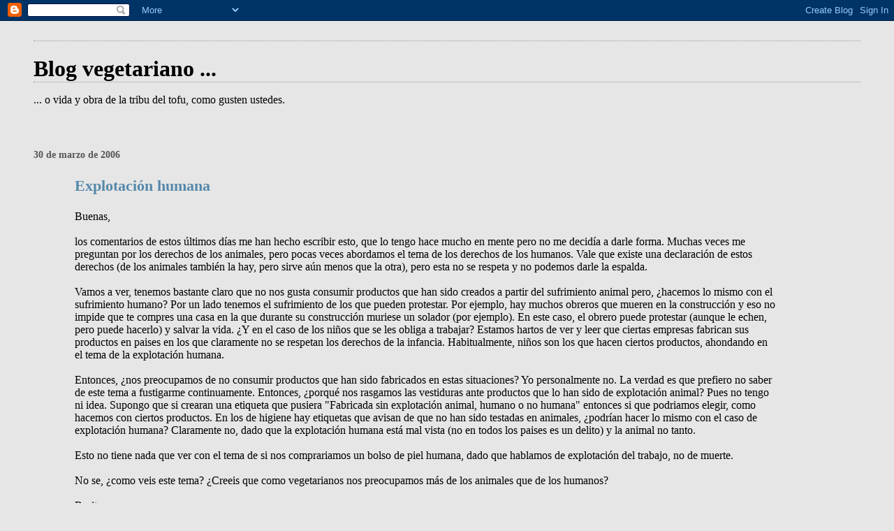

--- FILE ---
content_type: text/html; charset=UTF-8
request_url: https://vegetariana.blogspot.com/2006/03/explotacin-humana.html?showComment=1143755640000
body_size: 34296
content:
<!DOCTYPE html>
<html dir='ltr'>
<head>
<link href='https://www.blogger.com/static/v1/widgets/2944754296-widget_css_bundle.css' rel='stylesheet' type='text/css'/>
<meta content='text/html; charset=UTF-8' http-equiv='Content-Type'/>
<meta content='blogger' name='generator'/>
<link href='https://vegetariana.blogspot.com/favicon.ico' rel='icon' type='image/x-icon'/>
<link href='http://vegetariana.blogspot.com/2006/03/explotacin-humana.html' rel='canonical'/>
<link rel="alternate" type="application/atom+xml" title="Blog vegetariano ... - Atom" href="https://vegetariana.blogspot.com/feeds/posts/default" />
<link rel="alternate" type="application/rss+xml" title="Blog vegetariano ... - RSS" href="https://vegetariana.blogspot.com/feeds/posts/default?alt=rss" />
<link rel="service.post" type="application/atom+xml" title="Blog vegetariano ... - Atom" href="https://www.blogger.com/feeds/19239447/posts/default" />

<link rel="alternate" type="application/atom+xml" title="Blog vegetariano ... - Atom" href="https://vegetariana.blogspot.com/feeds/114364588450849156/comments/default" />
<!--Can't find substitution for tag [blog.ieCssRetrofitLinks]-->
<meta content='http://vegetariana.blogspot.com/2006/03/explotacin-humana.html' property='og:url'/>
<meta content='Explotación humana' property='og:title'/>
<meta content='Buenas, los comentarios de estos últimos días me han hecho escribir esto, que lo tengo hace mucho en mente pero no me decidía a darle forma....' property='og:description'/>
<title>Blog vegetariano ...: Explotación humana</title>
<style id='page-skin-1' type='text/css'><!--
/*
* Blogger Template Style
*
* Simple II
* by Jason Sutter
*/
body {
margin:0;
font:normal normal 100% Georgia,Serif;;
background:#e6e6e6;
color:#000000;
}
a:link {
color:#5588aa;
text-decoration:none;
}
a:visited {
color:#999999;
text-decoration:none;
}
a:hover {
color:#000000;
text-decoration:underline;
}
a img {
border-width:0;
}
#outer-wrapper {
margin-top: 0px;
margin-right: 3em;
margin-bottom: 0;
margin-left: 3em;
}
h1 {
border-bottom:dotted 1px #999999;
margin-bottom:0px;
color: #000000;
font: normal bold 200% Georgia,Serif;
}
h1 a, h1 a:link, h1 a:visited {
color: #000000;
}
h2 {
margin:0px;
padding: 0px;
}
#main .widget {
padding-bottom:10px;
margin-bottom:20px;
border-bottom:dotted 1px #999999;
clear: both;
}
#main .Header {
border-bottom-width: 0px;
}
h2.date-header {
padding-top:15px;
color:#555555;
padding-bottom:0px;
margin-bottom:0px;
font-size: 90%;
}
h3.post-title {
font-size: 140%;
color: #000000;
}
.post {
padding-left:5%;
padding-right:10%;
}
.post-footer {
color:#555555;
}
#comments {
padding-top:30px;
color:#000000;
padding-bottom:0px;
margin-bottom:0px;
font-weight:bold;
}
#comments .comment-footer {
font-size:1em;
font-weight:normal;
color:#555555;
margin-right:10px;
display:inline;
}
.comment-author {
margin-top: 3%;
}
.comment-body {
font-size:1em;
font-weight:normal;
}
.deleted-comment {
font-style:italic;
color:gray;
}
.comment-link {
margin-left:.6em;
}
.feed-links {
clear: both;
line-height: 2.5em;
}
#blog-pager-newer-link {
float: left;
}
#blog-pager-older-link {
float: right;
}
#blog-pager {
text-align: center;
}
.clear {
clear: both;
}
.profile-img {
float: left;
margin-top: 0;
margin-right: 5px;
margin-bottom: 5px;
margin-left: 0;
}
body#layout #outer-wrapper {
margin-top: 0px;
margin-right: 50px;
margin-bottom: 0;
margin-left: 50px;
}

--></style>
<link href='https://www.blogger.com/dyn-css/authorization.css?targetBlogID=19239447&amp;zx=b6d76c59-297a-4727-9680-8e62fd83064f' media='none' onload='if(media!=&#39;all&#39;)media=&#39;all&#39;' rel='stylesheet'/><noscript><link href='https://www.blogger.com/dyn-css/authorization.css?targetBlogID=19239447&amp;zx=b6d76c59-297a-4727-9680-8e62fd83064f' rel='stylesheet'/></noscript>
<meta name='google-adsense-platform-account' content='ca-host-pub-1556223355139109'/>
<meta name='google-adsense-platform-domain' content='blogspot.com'/>

</head>
<body>
<div class='navbar section' id='navbar'><div class='widget Navbar' data-version='1' id='Navbar1'><script type="text/javascript">
    function setAttributeOnload(object, attribute, val) {
      if(window.addEventListener) {
        window.addEventListener('load',
          function(){ object[attribute] = val; }, false);
      } else {
        window.attachEvent('onload', function(){ object[attribute] = val; });
      }
    }
  </script>
<div id="navbar-iframe-container"></div>
<script type="text/javascript" src="https://apis.google.com/js/platform.js"></script>
<script type="text/javascript">
      gapi.load("gapi.iframes:gapi.iframes.style.bubble", function() {
        if (gapi.iframes && gapi.iframes.getContext) {
          gapi.iframes.getContext().openChild({
              url: 'https://www.blogger.com/navbar/19239447?po\x3d114364588450849156\x26origin\x3dhttps://vegetariana.blogspot.com',
              where: document.getElementById("navbar-iframe-container"),
              id: "navbar-iframe"
          });
        }
      });
    </script><script type="text/javascript">
(function() {
var script = document.createElement('script');
script.type = 'text/javascript';
script.src = '//pagead2.googlesyndication.com/pagead/js/google_top_exp.js';
var head = document.getElementsByTagName('head')[0];
if (head) {
head.appendChild(script);
}})();
</script>
</div></div>
<div id='outer-wrapper'>
<div class='main section' id='main'><div class='widget Image' data-version='1' id='Image1'>
<div class='widget-content'>
<img alt='' height='172' id='Image1_img' src='https://lh3.googleusercontent.com/blogger_img_proxy/AEn0k_uE9qvANYYgz540WvV5i1hundFNxi2S9eO-WRoOVXfiDxAAWAx952jp0rXYYvvHD-mzWrc7n3Nvy3X6C3epLbz4M6WF65RQXqwGpv5L6Rv9byTI0ifIV7RX=s0-d' width='668'/>
<br/>
</div>
<div class='clear'></div>
</div><div class='widget Header' data-version='1' id='Header1'>
<div id='header-inner'>
<div class='titlewrapper'>
<h1 class='title'>
<a href='https://vegetariana.blogspot.com/'>
Blog vegetariano ...
</a>
</h1>
</div>
<div class='descriptionwrapper'>
<p class='description'><span>... o vida y obra de la tribu del tofu, como gusten ustedes.</span></p>
</div>
</div>
</div><div class='widget Blog' data-version='1' id='Blog1'>
<div class='blog-posts hfeed'>

          <div class="date-outer">
        
<h2 class='date-header'><span>30 de marzo de 2006</span></h2>

          <div class="date-posts">
        
<div class='post-outer'>
<div class='post hentry uncustomized-post-template'>
<a name='114364588450849156'></a>
<h3 class='post-title entry-title'>
<a href='https://vegetariana.blogspot.com/2006/03/explotacin-humana.html'>Explotación humana</a>
</h3>
<div class='post-header-line-1'></div>
<div class='post-body entry-content'>
Buenas,<br /><br />los comentarios de estos últimos días me han hecho escribir esto, que lo tengo hace mucho en mente pero no me decidía a darle forma. Muchas veces me preguntan por los derechos de los animales, pero pocas veces abordamos el tema de los derechos de los humanos. Vale que existe una declaración de estos derechos (de los animales también la hay, pero sirve aún menos que la otra), pero esta no se respeta y no podemos darle la espalda.<br /><br />Vamos a ver, tenemos bastante claro que no nos gusta consumir productos que han sido creados a partir del sufrimiento animal pero, &#191;hacemos lo mismo con el sufrimiento humano? Por un lado tenemos el sufrimiento de los que pueden protestar. Por ejemplo, hay muchos obreros que mueren en la construcción y eso no impide que te compres una casa en la que durante su construcción muriese un solador (por ejemplo). En este caso, el obrero puede protestar (aunque le echen, pero puede hacerlo) y salvar la vida. &#191;Y en el caso de los niños que se les obliga a trabajar? Estamos hartos de ver y leer que ciertas empresas fabrican sus productos en paises en los que claramente no se respetan los derechos de la infancia. Habitualmente, niños son los que hacen ciertos productos, ahondando en el tema de la explotación humana.<br /><br />Entonces, &#191;nos preocupamos de no consumir productos que han sido fabricados en estas situaciones? Yo personalmente no. La verdad es que prefiero no saber de este tema a fustigarme continuamente. Entonces, &#191;porqué nos rasgamos las vestiduras ante productos que lo han sido de explotación animal? Pues no tengo ni idea. Supongo que si crearan una etiqueta que pusiera "Fabricada sin explotación animal, humano o no humana" entonces si que podriamos elegir, como hacemos con ciertos productos. En los de higiene hay etiquetas que avisan de que no han sido testadas en animales, &#191;podrían hacer lo mismo con el caso de explotación humana? Claramente no, dado que la explotación humana está mal vista (no en todos los paises es un delito) y la animal no tanto.<br /><br />Esto no tiene nada que ver con el tema de si nos comprariamos un bolso de piel humana, dado que hablamos de explotación del trabajo, no de muerte.<br /><br />No se, &#191;como veis este tema? &#191;Creeis que como vegetarianos nos preocupamos más de los animales que de los humanos?<br /><br />Besitos.<br /><br />P.D: Al final no se si he sido capaz de darle una forma legible o no.
<div style='clear: both;'></div>
</div>
<div class='post-footer'>
<div class='post-footer-line post-footer-line-1'>
<span class='post-author vcard'>
</span>
<span class='post-timestamp'>
</span>
<span class='reaction-buttons'>
</span>
<span class='star-ratings'>
</span>
<span class='post-comment-link'>
</span>
<span class='post-backlinks post-comment-link'>
</span>
<span class='post-icons'>
</span>
</div>
<div class='post-footer-line post-footer-line-2'>
<span class='post-labels'>
</span>
</div>
<div class='post-footer-line post-footer-line-3'>
<span class='post-location'>
</span>
</div>
</div>
</div>
<div class='comments' id='comments'>
<a name='comments'></a>
<h4>40 comentarios:</h4>
<div id='Blog1_comments-block-wrapper'>
<dl class='avatar-comment-indent' id='comments-block'>
<dt class='comment-author ' id='c114371185664475829'>
<a name='c114371185664475829'></a>
<div class="avatar-image-container avatar-stock"><span dir="ltr"><img src="//resources.blogblog.com/img/blank.gif" width="35" height="35" alt="" title="An&oacute;nimo">

</span></div>
Anónimo
dijo...
</dt>
<dd class='comment-body' id='Blog1_cmt-114371185664475829'>
<p>
Hola Javi,<BR/>bueno a mí siempre me ha parecido que una gran parte de los vegetarianos se preocupan más de los animales que de los seres humanos. A mí lo que me está llevando a plantearme este tipo de alimentación son mis congéneres, consumir carne genera pobreza, malgasto de recursos naturales, explotación, etc. y eso si me conmueve, los animales que están muy bien, me parecen secundarios... y con esto no quiero decir que mi postura sea mejor o peor pero para mí las personas van antes. Siempre me ha sorprendido que sea un tema que se debata tan poco...<BR/>Un beso y a ver si Pablito se decide! :P
</p>
</dd>
<dd class='comment-footer'>
<span class='comment-timestamp'>
<a href='https://vegetariana.blogspot.com/2006/03/explotacin-humana.html?showComment=1143711840000#c114371185664475829' title='comment permalink'>
11:44 a.&#8239;m.
</a>
<span class='item-control blog-admin pid-1210913297'>
<a class='comment-delete' href='https://www.blogger.com/comment/delete/19239447/114371185664475829' title='Eliminar comentario'>
<img src='https://resources.blogblog.com/img/icon_delete13.gif'/>
</a>
</span>
</span>
</dd>
<dt class='comment-author ' id='c114371266753962040'>
<a name='c114371266753962040'></a>
<div class="avatar-image-container avatar-stock"><span dir="ltr"><img src="//resources.blogblog.com/img/blank.gif" width="35" height="35" alt="" title="An&oacute;nimo">

</span></div>
Anónimo
dijo...
</dt>
<dd class='comment-body' id='Blog1_cmt-114371266753962040'>
<p>
Sí, este también es un comentario muy común cuando dices que eres vegetariana entre otras razones por motivos éticos, que las personas antes que los animales.<BR/>Yo no considero a las peronas antes que a los animales ni tampoco viceversa, simplemente son especies distintas y las dos tienen sus derechos.
</p>
</dd>
<dd class='comment-footer'>
<span class='comment-timestamp'>
<a href='https://vegetariana.blogspot.com/2006/03/explotacin-humana.html?showComment=1143712620000#c114371266753962040' title='comment permalink'>
11:57 a.&#8239;m.
</a>
<span class='item-control blog-admin pid-1210913297'>
<a class='comment-delete' href='https://www.blogger.com/comment/delete/19239447/114371266753962040' title='Eliminar comentario'>
<img src='https://resources.blogblog.com/img/icon_delete13.gif'/>
</a>
</span>
</span>
</dd>
<dt class='comment-author ' id='c114374543035545504'>
<a name='c114374543035545504'></a>
<div class="avatar-image-container vcard"><span dir="ltr"><a href="https://www.blogger.com/profile/04370547631481770712" target="" rel="nofollow" onclick="" class="avatar-hovercard" id="av-114374543035545504-04370547631481770712"><img src="https://resources.blogblog.com/img/blank.gif" width="35" height="35" class="delayLoad" style="display: none;" longdesc="//1.bp.blogspot.com/_13c6nJ0lRd4/SXpz51qtNHI/AAAAAAAAARU/GyJ-zFdEUmw/S45-s35/e%252005.jpg" alt="" title="Harapos">

<noscript><img src="//1.bp.blogspot.com/_13c6nJ0lRd4/SXpz51qtNHI/AAAAAAAAARU/GyJ-zFdEUmw/S45-s35/e%252005.jpg" width="35" height="35" class="photo" alt=""></noscript></a></span></div>
<a href='https://www.blogger.com/profile/04370547631481770712' rel='nofollow'>Harapos</a>
dijo...
</dt>
<dd class='comment-body' id='Blog1_cmt-114374543035545504'>
<p>
&#161;Hola! He llegado hasta este blog buscando recetas vegetales y, aunque no soy vegetariana, (tema central de este blog) me ha encantado. Anoche me pasé más de dos horas leyendo hasta que noté que se me caían los párpados de sueño. <BR/>Espero que no os moleste que me pase por aquí de vez en cuando a pesar de que no comparta vuestra elección alimenticia. (Aunque después de leer este blog me estoy planteando intentarlo).<BR/><BR/>Un saludo, y espero con emoción el parto de ese niño tan aclamado ya antes de su primera aparición en público :-)
</p>
</dd>
<dd class='comment-footer'>
<span class='comment-timestamp'>
<a href='https://vegetariana.blogspot.com/2006/03/explotacin-humana.html?showComment=1143745380000#c114374543035545504' title='comment permalink'>
9:03 p.&#8239;m.
</a>
<span class='item-control blog-admin pid-1937889651'>
<a class='comment-delete' href='https://www.blogger.com/comment/delete/19239447/114374543035545504' title='Eliminar comentario'>
<img src='https://resources.blogblog.com/img/icon_delete13.gif'/>
</a>
</span>
</span>
</dd>
<dt class='comment-author ' id='c114374778744297045'>
<a name='c114374778744297045'></a>
<div class="avatar-image-container avatar-stock"><span dir="ltr"><a href="https://www.blogger.com/profile/17264424720506908488" target="" rel="nofollow" onclick="" class="avatar-hovercard" id="av-114374778744297045-17264424720506908488"><img src="//www.blogger.com/img/blogger_logo_round_35.png" width="35" height="35" alt="" title="mostowoman">

</a></span></div>
<a href='https://www.blogger.com/profile/17264424720506908488' rel='nofollow'>mostowoman</a>
dijo...
</dt>
<dd class='comment-body' id='Blog1_cmt-114374778744297045'>
<p>
a mi siempre me ha dado mas lastima un perrito indefenso que un niño...suena fatal pero es que lo de los animales lo llevo en el alma. de todas formas, las personas vegetarianas suelen ser en general mas sensibles a los temas de solidaridad y esas cosas. <BR/>por cierto respecto a los post anteriores: yo echo de menos el salmon ahumado. &#191;por que tiene que ser un animal?buaaa:'( <BR/>disfrutad de esta noche que espero sea la ultima como no-papas y mucha suerte con el pableras<BR/>un besote<BR/><BR/>silvitxu<BR/><BR/>pd. para harapos, animate a unirte a este club veg que ya veras que bien lo pasamos jeje;)
</p>
</dd>
<dd class='comment-footer'>
<span class='comment-timestamp'>
<a href='https://vegetariana.blogspot.com/2006/03/explotacin-humana.html?showComment=1143747780000#c114374778744297045' title='comment permalink'>
9:43 p.&#8239;m.
</a>
<span class='item-control blog-admin pid-2059664352'>
<a class='comment-delete' href='https://www.blogger.com/comment/delete/19239447/114374778744297045' title='Eliminar comentario'>
<img src='https://resources.blogblog.com/img/icon_delete13.gif'/>
</a>
</span>
</span>
</dd>
<dt class='comment-author ' id='c114374851971705086'>
<a name='c114374851971705086'></a>
<div class="avatar-image-container avatar-stock"><span dir="ltr"><img src="//resources.blogblog.com/img/blank.gif" width="35" height="35" alt="" title="An&oacute;nimo">

</span></div>
Anónimo
dijo...
</dt>
<dd class='comment-body' id='Blog1_cmt-114374851971705086'>
<p>
Es una pena que las ideas que se promueven aqui se puedan relacionar con el vegetarianismo. El movimiento por los derechos animales saldrá ganando el día que este blog desaparezca.
</p>
</dd>
<dd class='comment-footer'>
<span class='comment-timestamp'>
<a href='https://vegetariana.blogspot.com/2006/03/explotacin-humana.html?showComment=1143748500000#c114374851971705086' title='comment permalink'>
9:55 p.&#8239;m.
</a>
<span class='item-control blog-admin pid-1210913297'>
<a class='comment-delete' href='https://www.blogger.com/comment/delete/19239447/114374851971705086' title='Eliminar comentario'>
<img src='https://resources.blogblog.com/img/icon_delete13.gif'/>
</a>
</span>
</span>
</dd>
<dt class='comment-author blog-author' id='c114374974981260740'>
<a name='c114374974981260740'></a>
<div class="avatar-image-container vcard"><span dir="ltr"><a href="https://www.blogger.com/profile/00252392748629961662" target="" rel="nofollow" onclick="" class="avatar-hovercard" id="av-114374974981260740-00252392748629961662"><img src="https://resources.blogblog.com/img/blank.gif" width="35" height="35" class="delayLoad" style="display: none;" longdesc="//1.bp.blogspot.com/_JYvb449kq_I/SZ56Xkv2I_I/AAAAAAAABUk/Z8K5N0WnDMI/S45-s35/Shinchan066.jpg" alt="" title="Tito Chinchan">

<noscript><img src="//1.bp.blogspot.com/_JYvb449kq_I/SZ56Xkv2I_I/AAAAAAAABUk/Z8K5N0WnDMI/S45-s35/Shinchan066.jpg" width="35" height="35" class="photo" alt=""></noscript></a></span></div>
<a href='https://www.blogger.com/profile/00252392748629961662' rel='nofollow'>Tito Chinchan</a>
dijo...
</dt>
<dd class='comment-body' id='Blog1_cmt-114374974981260740'>
<p>
Buenas,<BR/><BR/>usuario anónimo, lamento decirte que a este blog le quedan muchos años de vida, hasta que a la gente le deje de gustar. Y el movimiento de los derechos animales lo que no necesita es gente como tú.<BR/><BR/>Harapos (que nombre más original) por aquí se puede pasar quien quiera, que para eso estamos. Y debes comentar todo aquello que quieras saber, dado que seguro que todos estamos deseando de animar a la gente a que se una al vegetarianismo.<BR/><BR/>Mostowoman, en las películas a mí me dan más pena los animales que las personas. Siempre me queda el resquemor sobre si se produce maltrato animal o son efectos especiales como los de las personas. Y es cierto que somos más sensibles, sin sensibilidad dificilmente se puede llegar a esta decisión por uno mismo.<BR/><BR/>Lia, yo nunca me he planteado esta dieta como una ayuda al mundo, aunque sea así. Pero está muy bien que te lo plantees de ese modo, dado que es una razón muy buena y poderosa.<BR/><BR/>Bueno, pues Pablo sale del hotel en breve, ya vereis. Muchas gracias por seguir interesados en el tema, que ya nos queda poco para el post 100!!!!<BR/><BR/>Un besazo a todas!!!
</p>
</dd>
<dd class='comment-footer'>
<span class='comment-timestamp'>
<a href='https://vegetariana.blogspot.com/2006/03/explotacin-humana.html?showComment=1143749700000#c114374974981260740' title='comment permalink'>
10:15 p.&#8239;m.
</a>
<span class='item-control blog-admin pid-1437462734'>
<a class='comment-delete' href='https://www.blogger.com/comment/delete/19239447/114374974981260740' title='Eliminar comentario'>
<img src='https://resources.blogblog.com/img/icon_delete13.gif'/>
</a>
</span>
</span>
</dd>
<dt class='comment-author ' id='c114375251913758369'>
<a name='c114375251913758369'></a>
<div class="avatar-image-container avatar-stock"><span dir="ltr"><img src="//resources.blogblog.com/img/blank.gif" width="35" height="35" alt="" title="An&oacute;nimo">

</span></div>
Anónimo
dijo...
</dt>
<dd class='comment-body' id='Blog1_cmt-114375251913758369'>
<p>
Te contesto, aun a sabiendas que no va a servime de nada, pero bueno, tal vez alguien lea esto y le ayude a llegar a conclusiones diferentes de las que aqui se facilitan.<BR/><BR/>No entiendo que alguien que supuestamente tiene interés en defender a los animales pueda escribir un texto como este, que apela a la minusvaloracion de sus intereses, el conformismo y la indiferencia hacia el sufimiento ajeno.<BR/><BR/>No sé si hago bien mi trabajo como defensor de los derechos animales, ni creo que tu tampoco lo sepas, pero sí que sé que son este tipo de cosas las que les perjudican, y más si encima todo esto se relaciona de alguna manera con el vegetarianismo. Esta arenga no me extrañaría de un omnívoro indolente, pero de un vegetariano que supuestamente difunde el vegetarianismo, me espero ya no te digo algo más, si no justamente todo lo contrario d elo que aquí se fomenta.<BR/><BR/>Lamento que tengas intención de continuar con este blog, aunque no me importarái si cambiaras tu linea y te dedicaras a fomentar el respeto hacia los animales, o tambien estaria bien que cambiaras el nombre del blog y lo llamaras el rincon de sinchan o algo similar. Pero relacionando estas ideas con el vegetarianismo nos perjudicas a todos los que defendemos sus derechos y tratamos de fomentar la sensivilidad hacia ellos.<BR/><BR/>En relaidad leyendote lo que no entiendo es porqué eres vegetariano.<BR/><BR/>Espero que recapacites.<BR/><BR/>Un saludo.
</p>
</dd>
<dd class='comment-footer'>
<span class='comment-timestamp'>
<a href='https://vegetariana.blogspot.com/2006/03/explotacin-humana.html?showComment=1143752460000#c114375251913758369' title='comment permalink'>
11:01 p.&#8239;m.
</a>
<span class='item-control blog-admin pid-1210913297'>
<a class='comment-delete' href='https://www.blogger.com/comment/delete/19239447/114375251913758369' title='Eliminar comentario'>
<img src='https://resources.blogblog.com/img/icon_delete13.gif'/>
</a>
</span>
</span>
</dd>
<dt class='comment-author blog-author' id='c114375353309978188'>
<a name='c114375353309978188'></a>
<div class="avatar-image-container vcard"><span dir="ltr"><a href="https://www.blogger.com/profile/00252392748629961662" target="" rel="nofollow" onclick="" class="avatar-hovercard" id="av-114375353309978188-00252392748629961662"><img src="https://resources.blogblog.com/img/blank.gif" width="35" height="35" class="delayLoad" style="display: none;" longdesc="//1.bp.blogspot.com/_JYvb449kq_I/SZ56Xkv2I_I/AAAAAAAABUk/Z8K5N0WnDMI/S45-s35/Shinchan066.jpg" alt="" title="Tito Chinchan">

<noscript><img src="//1.bp.blogspot.com/_JYvb449kq_I/SZ56Xkv2I_I/AAAAAAAABUk/Z8K5N0WnDMI/S45-s35/Shinchan066.jpg" width="35" height="35" class="photo" alt=""></noscript></a></span></div>
<a href='https://www.blogger.com/profile/00252392748629961662' rel='nofollow'>Tito Chinchan</a>
dijo...
</dt>
<dd class='comment-body' id='Blog1_cmt-114375353309978188'>
<p>
Buenas,<BR/><BR/>me has dicho muchas cosas, pero en ningún sitio veo los motivos que te hacen decirme estas por el post que escribí. Quizá me expresé mal en él, por lo que te pido que me aclares que es lo que te ha parecido mal y lo hablamos. Pero sobre algo concreto.<BR/><BR/>Por otra parte, no entiendo que valores la trayectoria de un blog entero simplemente por un post que consideras de algún modo ofensivo.<BR/><BR/>Finalmente, explicarte que este blog está escrito por un vegetariano (aquel que no se alimenta de animales muertos). Y en él se tratan la reflexiones de esta persona en particular, como se explica en aquel lejano primer blog. Por lo tanto, el nombre es correcto y no hay que cambiarlo.<BR/><BR/>Besitos y espero que, aunque no te sirva de nada (como tú dices), me aclares un poco el tema este.
</p>
</dd>
<dd class='comment-footer'>
<span class='comment-timestamp'>
<a href='https://vegetariana.blogspot.com/2006/03/explotacin-humana.html?showComment=1143753480000#c114375353309978188' title='comment permalink'>
11:18 p.&#8239;m.
</a>
<span class='item-control blog-admin pid-1437462734'>
<a class='comment-delete' href='https://www.blogger.com/comment/delete/19239447/114375353309978188' title='Eliminar comentario'>
<img src='https://resources.blogblog.com/img/icon_delete13.gif'/>
</a>
</span>
</span>
</dd>
<dt class='comment-author ' id='c114375566510125684'>
<a name='c114375566510125684'></a>
<div class="avatar-image-container avatar-stock"><span dir="ltr"><img src="//resources.blogblog.com/img/blank.gif" width="35" height="35" alt="" title="An&oacute;nimo">

</span></div>
Anónimo
dijo...
</dt>
<dd class='comment-body' id='Blog1_cmt-114375566510125684'>
<p>
"Entonces, &#191;nos preocupamos de no consumir productos que han sido fabricados en estas situaciones? Yo personalmente no. La verdad es que prefiero no saber de este tema a fustigarme continuamente. Entonces, &#191;porqué nos rasgamos las vestiduras ante productos que lo han sido de explotación animal? Pues no tengo ni idea."<BR/><BR/>Esta frase dice que te da igual el sufrimiento de otros humanos. Que saberlo te haría fustigarte por ello, osea que prefieres vivir en la ignorancia. Y luego lo comparas con la explotacion animal. La conclusion a la que se llega facilmente es que hay que pasar de conocer y preocuparse por cualquier tipo de explotacion animal, o es la impresion que yo me he llevado, no se otras personas.<BR/><BR/>"Supongo que si crearan una etiqueta que pusiera "Fabricada sin explotación animal, humano o no humana" entonces si que podriamos elegir, como hacemos con ciertos productos."<BR/><BR/>Aqui das a entender que la unica manera de saber si un producto ha sido obtendido sin explotacion es que lo ponga en una etiqueta, cuando todos sabemos de sobra que productos conllevan explotacion y cuales no.<BR/><BR/>Si pretendias decir otras cosas entonces deberias prestar atencion a tus formas, pues este tipo de ideas lanzadas al aire fomentan la desconsideracion hacia todos los animales en general, y la incapacidad de hacer nada por evitarlo. Y además relacionarlas con el vegetarianismo nos perjudica  a los que sí que pensamos que merecen consideracion y se puede actuar para ayudarles, pues la gente puede pensar que tus ideas representan lo que pensamos los vegetarianos. O veran que somos unos incoherentes por defender una cosa (los derechos animales) y usar unos argumentos que fomentan la contraria.<BR/><BR/>Ya he leido otras veces este blog, y no lo digo solo por este texto, en general no me gusta el tono frivolo  con que tratas estos temas, algunos nos tomamos los derechos animales muy en serio.<BR/><BR/>Digo que no tiene sentido que pongas vegetariano porque en este y en otros articulos se fomenta el carnivorismo, tal vez no lo hagas de modo consciente pero es algo latente en articulos como "&#191;no hechas de menos?" en el que me abstuve de comentar nada porque vi que no estaban los animos para ello, pero ya con este no me he podido contener.<BR/><BR/>Me ha salido un mensaje mas largo de lo que yo quería. Bueno, solo eso.
</p>
</dd>
<dd class='comment-footer'>
<span class='comment-timestamp'>
<a href='https://vegetariana.blogspot.com/2006/03/explotacin-humana.html?showComment=1143755640000#c114375566510125684' title='comment permalink'>
11:54 p.&#8239;m.
</a>
<span class='item-control blog-admin pid-1210913297'>
<a class='comment-delete' href='https://www.blogger.com/comment/delete/19239447/114375566510125684' title='Eliminar comentario'>
<img src='https://resources.blogblog.com/img/icon_delete13.gif'/>
</a>
</span>
</span>
</dd>
<dt class='comment-author ' id='c114379599915239150'>
<a name='c114379599915239150'></a>
<div class="avatar-image-container avatar-stock"><span dir="ltr"><img src="//resources.blogblog.com/img/blank.gif" width="35" height="35" alt="" title="An&oacute;nimo">

</span></div>
Anónimo
dijo...
</dt>
<dd class='comment-body' id='Blog1_cmt-114379599915239150'>
<p>
Buenas<BR/>Al usuario anónimo me gustaría preguntarle cuál es su respuesta a la pregunta de los niños explotados, pues no se ve por ninguna parte (más de lo mismo).<BR/>Y otra cosa, &#191;dónde vivís?. &#191;En un mundo ficticio, en una realidad paralela, en los mundos de yuppie? &#161;Qué gran misterio!. Hablas como si fuerais las únicas víctimas y los incomprendidos (otra vez más de lo mismo), y no lo entiendo.<BR/>Aún así, me gustaría sentir un poquito más de cordialidad y sentido del humor, porque así dudo mucho que tu quehacer en favor de la causa animal no humana te lleve a muy buenos puertos. Es mi opinión.<BR/>Un beso
</p>
</dd>
<dd class='comment-footer'>
<span class='comment-timestamp'>
<a href='https://vegetariana.blogspot.com/2006/03/explotacin-humana.html?showComment=1143795960000#c114379599915239150' title='comment permalink'>
11:06 a.&#8239;m.
</a>
<span class='item-control blog-admin pid-1210913297'>
<a class='comment-delete' href='https://www.blogger.com/comment/delete/19239447/114379599915239150' title='Eliminar comentario'>
<img src='https://resources.blogblog.com/img/icon_delete13.gif'/>
</a>
</span>
</span>
</dd>
<dt class='comment-author ' id='c114379685726036663'>
<a name='c114379685726036663'></a>
<div class="avatar-image-container avatar-stock"><span dir="ltr"><img src="//resources.blogblog.com/img/blank.gif" width="35" height="35" alt="" title="An&oacute;nimo">

</span></div>
Anónimo
dijo...
</dt>
<dd class='comment-body' id='Blog1_cmt-114379685726036663'>
<p>
Buenas...<BR/>Yo creo que es imposible controlar que todo lo que consumimos esté libre de explotación (humana o animal), pero la actitud hace mucho... Y si uno se preocupa un poquillo, se informa de qué multinacionales explotan "más alegremente" y se pasan los derechos humanos por el forro... pues weno, ya es un paso más para tomar conciencia y pensar hasta qué punto nos apetece seguir comprándoles a ellos o buscar otras alternativas (teniendo en cuenta que esto es más personal y reivindicativo que otra cosa, que ya ves tú qué daño le hace a Nike que no te compres unas zapatillas... si hay 3 millones de personas que sí las compran!!). <BR/>A veces es difícil porque estamos rodeados de estos productos, pero...<BR/>A mí me preocupan mucho las personas, sobre todo los niños, pero también los ancianos, o las personas que viven en países con menos "suerte" que nosotros. Como también me preocupan los animales. Pero no me parece algo tan diferente, porque todos son colectivos que son mangoneados a diario, son más débiles y no tienen la posibilidad de elegir con libertad lo que quieren hacer con su vida, como la puedo tener yo.<BR/>Aunque pienso que esa es mi visión, y que cada uno tiene que elegir las causas que le mueven algo por dentro, y hacer algo por ellas. Habrá a quien le preocupe mucho el tema mujer, o a otros la liberación animal, o a otros la identidad nacionalista... El caso es saber qué te (con)mueve y actuar, en lugar de quedarse parado pensando que no se puede hacer nada.<BR/><BR/>Y hablando de otra cosa: a mí me gusta mucho este blog, me parece sencillo y cercano, y creo que ayuda a normalizar el tema del vegetarianismo. A veces parece que los vegetarianos son seres perfectos, que no dudan ni se plantean nada y tienen una altura moral desorbitada por el hecho de no comer animales... cuando la gran mayoría no hemos nacido vegetarianos, hemos comido carnes, pescado y embutidos, y decidimos dejar de comerlos porque pensamos que no está bien hacerlo, independientemente de que el sabor nos siga gustando.<BR/>Por eso el post de "&#191;Qué echas más de menos?" me ha gustado, porque veo que hay gente (vegetarianos desde hace tiempo) que echa de menos según qué alimentos, y los siento más cercanos a mí (en lugar de sentirme mala, veo que es normal y me ayuda)<BR/><BR/>Weno, no sé si me ha quedado muy claro, pero en resumen es esto ;)<BR/><BR/>Besitos y suerte con el parto!
</p>
</dd>
<dd class='comment-footer'>
<span class='comment-timestamp'>
<a href='https://vegetariana.blogspot.com/2006/03/explotacin-humana.html?showComment=1143796800000#c114379685726036663' title='comment permalink'>
11:20 a.&#8239;m.
</a>
<span class='item-control blog-admin pid-1210913297'>
<a class='comment-delete' href='https://www.blogger.com/comment/delete/19239447/114379685726036663' title='Eliminar comentario'>
<img src='https://resources.blogblog.com/img/icon_delete13.gif'/>
</a>
</span>
</span>
</dd>
<dt class='comment-author ' id='c114379796552024331'>
<a name='c114379796552024331'></a>
<div class="avatar-image-container avatar-stock"><span dir="ltr"><img src="//resources.blogblog.com/img/blank.gif" width="35" height="35" alt="" title="An&oacute;nimo">

</span></div>
Anónimo
dijo...
</dt>
<dd class='comment-body' id='Blog1_cmt-114379796552024331'>
<p>
Hola!<BR/><BR/>Bueno, respecto al tema generado por El usuario anónimo...<BR/><BR/>Hay muchas posturas que tomar ante el tema del vegetarianismo. Hay tantas maneras de verlo como tipos de personas, y esto es así.  <BR/><BR/>A mi me fastidia que se use la violencia para la liberación animal, en acciones directas. Creo que es muy perjudicial que se relacione ese tipo de acciones con los vegetarianos. Y seguro que las realizan gente muy seria y concienciada. Lo único que puedo hacer es dar ejemplo y actuar desde otro campo.<BR/><BR/>A ti te molesta que en este blog se aborde el tema desde un punto más amable, y muchas veces humorístico, como quieras llamarlo. Pero es que este blog es un espacio personal, no una página de concienciación social, donde Javi habla de sus puntos de vista personales y de su día a día. Y está muy bien que haya lugares así, porque yo creo que puede acercar a la gente al vegetarianismo. En comentarios anteriores tenemos un ejemplo, Harapos (curioso nick). Asi que yo apoyo este blog y animo a Javi a que siga poniendo lo que le dé la gana, y que lo llene de reflexiones personales, de risas y mas cosas. Que hay que perder la seriedad muchas veces, para tener la mente fresca. <BR/><BR/>En estos momentos estamos a la espera del nacimiento de un bebé vegetariano y este blog está más conmovedor e interesante que nunca. <BR/><BR/>Aún así, el tema del que hablaba Javi, era muy serio, y habló con mucha franqueza, eso mucha gente no lo hace. <BR/><BR/>No se puede atacar a la gente de esa manera. Si no te gustó su sinceridad, da tu punto de vista y cuenta tu postura, para dar ejemplo, creo yo. Pero pasa del rollo "policía vegano" (o vegetariano), que eso si que es perjudicial, por cierto.<BR/><BR/>Oins, lo dejo ya, que se me ha enfriado el desayuno...
</p>
</dd>
<dd class='comment-footer'>
<span class='comment-timestamp'>
<a href='https://vegetariana.blogspot.com/2006/03/explotacin-humana.html?showComment=1143797940000#c114379796552024331' title='comment permalink'>
11:39 a.&#8239;m.
</a>
<span class='item-control blog-admin pid-1210913297'>
<a class='comment-delete' href='https://www.blogger.com/comment/delete/19239447/114379796552024331' title='Eliminar comentario'>
<img src='https://resources.blogblog.com/img/icon_delete13.gif'/>
</a>
</span>
</span>
</dd>
<dt class='comment-author ' id='c114379983126733081'>
<a name='c114379983126733081'></a>
<div class="avatar-image-container vcard"><span dir="ltr"><a href="https://www.blogger.com/profile/04370547631481770712" target="" rel="nofollow" onclick="" class="avatar-hovercard" id="av-114379983126733081-04370547631481770712"><img src="https://resources.blogblog.com/img/blank.gif" width="35" height="35" class="delayLoad" style="display: none;" longdesc="//1.bp.blogspot.com/_13c6nJ0lRd4/SXpz51qtNHI/AAAAAAAAARU/GyJ-zFdEUmw/S45-s35/e%252005.jpg" alt="" title="Harapos">

<noscript><img src="//1.bp.blogspot.com/_13c6nJ0lRd4/SXpz51qtNHI/AAAAAAAAARU/GyJ-zFdEUmw/S45-s35/e%252005.jpg" width="35" height="35" class="photo" alt=""></noscript></a></span></div>
<a href='https://www.blogger.com/profile/04370547631481770712' rel='nofollow'>Harapos</a>
dijo...
</dt>
<dd class='comment-body' id='Blog1_cmt-114379983126733081'>
<p>
Mmmm, no sé si debería escribir mi punto de vista, pero me lanzo...<BR/><BR/>Usuario anónimo... creo que has malinterpretado las palabras del escritor de este blog. Te lo digo como persona ajena al vegetarianismo, y te explico como las he interpretado yo (ya que en tu comment te refieres a que puede dar malos entendidos a gente como yo):<BR/><BR/>En una sociedad compleja como es la humana, hay muchísimos problemas de los que preocuparse, y a mucha gente le parece que habiendo algunos tan graves y cercanos como la explotación humana, (ejemplo que ha puesto el autor de este blog), o por poner otro ejemplo, el agujero de ozono o el maltrato de mujeres, pues esa gente no cree que otras personas debieran preocuparse por temas "menos importantes" como es el maltrato de animales, puesto que para ellos son formas de vida inferiores y primero deberíamos preocuparnos de nosotros mismos.<BR/><BR/>Sin embargo el autor de este blog cree que tan solo eligiendo la opción y a veces el sacrificio  de no comer animales muertos (porque a algunos vegetarianos les gusta el sabor de la carne, y echan de menos comer algunas cosas, lo cual todavía hace que me parezca más loable la decisión que han tomado, pues es puramente ética) es un granito que todos podríamos poner para hacer de este un mundo menos terrible. <BR/><BR/>Vamos, que no está de acuerdo con lo que piensan algunos que podría resumirse en "si no nos preocupamos por los humanos, por qué habríamos de hacerlo por los bichos", porque es una excusa fácil tras la que escudarse para no mover un dedo ni hacer un pequeño sacrificio.<BR/><BR/>No sé si me he explicado bien, pero es lo que he sacado en conclusión de este blog que, creo yo, no por tomarse las cosas con humor, se las toma menos en serio. <BR/><BR/>De hecho , y esto no va por tí, usuario anónimo, porque evidentemente no sé quien eres ni tengo ningún dato, me consta que hay muchas personas que cuando oyen hablar de vegetarianismo reaccionan de manera exagerada, porque relaciónan un hábito alimenticio con algo muy extremista o incluso sectario, pudiendo llegar a burlarse de ellas (lo sé porque tengo una amiga vegetariana, y no es la primera vez que le ocurre). <BR/>Si todo el mundo se tomase esta opción como algo más natural, y hubiese más blogs que hiciesen ver que los vegetarianos no son extraterrestres y sí humanos, tal y como hace este señor con el suyo, creo que esa "aura" de radicales y extremistas desaparecería, puesto que jamás debió existir. (ya sabemos todos que a los humanos nos da miedo lo desconocido)<BR/><BR/>Creo que me merezco el premio al comentario más largo, exijo una receta con borrajas porque las he plantado y no sé como comérmelas.<BR/><BR/>Espero no haber ofendido a nadie porque sé que mis palabras pueden malinterpretarse fácilmente.
</p>
</dd>
<dd class='comment-footer'>
<span class='comment-timestamp'>
<a href='https://vegetariana.blogspot.com/2006/03/explotacin-humana.html?showComment=1143799800000#c114379983126733081' title='comment permalink'>
12:10 p.&#8239;m.
</a>
<span class='item-control blog-admin pid-1937889651'>
<a class='comment-delete' href='https://www.blogger.com/comment/delete/19239447/114379983126733081' title='Eliminar comentario'>
<img src='https://resources.blogblog.com/img/icon_delete13.gif'/>
</a>
</span>
</span>
</dd>
<dt class='comment-author ' id='c114380348376002283'>
<a name='c114380348376002283'></a>
<div class="avatar-image-container avatar-stock"><span dir="ltr"><a href="https://www.blogger.com/profile/01056581748771374905" target="" rel="nofollow" onclick="" class="avatar-hovercard" id="av-114380348376002283-01056581748771374905"><img src="//www.blogger.com/img/blogger_logo_round_35.png" width="35" height="35" alt="" title="ilu.-">

</a></span></div>
<a href='https://www.blogger.com/profile/01056581748771374905' rel='nofollow'>ilu.-</a>
dijo...
</dt>
<dd class='comment-body' id='Blog1_cmt-114380348376002283'>
<p>
Hola Javi, <BR/><BR/>que temita .. estás polemico ultimamente!!!<BR/><BR/>Bueno, no voy a comentar otros "comments" para eso estas vos..<BR/><BR/>a ver... hoy estoy bastante reflexiva.. es que ayer a escasas cuadras de mi casa... hubo un incendio en una fabrica textil donde muuuuuchos trabajadores de origen boliviano vivian hacinados...<A HREF="http://www.clarin.com/diario/2006/03/30/um/m-01168163.htm" REL="nofollow">Leer nota</A><BR/>este tipo de explotacion no sucedio ni en el africa, ni en las carceles chinas... sucedia a solo 4 cuadras de mi casa.... <BR/><BR/>Hoy no puedo menos que sentir empatia y congoja.... <BR/><BR/>Vivimos en una sociedad.. y mal que nos pese, somos un pequeño eslabon de la cadena.. ( y encima, prescindible...)(estoy enrollada.. teneme paciencia:::)<BR/><BR/>Creo que debemos vivir lo mas en armonia con el entorno que se pueda... lo mas pacificamente que se pueda... siendo todo lo respetuosos que podamos ser... <BR/><BR/>Hoy un poco mas grande, creo en el equilibrio, nada es totalmente blanco, ni totalmente negro.... hay tantos matices... y todos son válidos...!!!<BR/><BR/>particularmente no me situo en ningun extremo, porque creo que "mimetizandome" ( desde luego sin resignar mis creencias)con el entorno tengo mas llegada a la gente... y esto no es tibieza... sino un estilo, ni mejor ni peor... simplemente el que siento que mejor va conmigo...<BR/><BR/>En mi dia a dia, preparo comida.. y bueno.. es muy claro, qeu salvo unos cuantos animales al no comer carne.. no?<BR/>pero de ahi, a hacer un estudio de mercado cada vez que qeu compro una remera para ver si el costurero ha sido explotado, o si le pagaron al pobre hombre que cultiva la caña de azúcar.. mmmm <BR/>creo que no seria posible y de hecho aunque investigaramos no se sabria toda la verdad... <BR/><BR/>bueno, ya voy cerrando sino ,harapos se quedara sin premio al comentario mas largo....<BR/><BR/>me parece muy interesante quienes consagran su vida al veganismo.. a mi todavia no me ha llegado ese "momento"<BR/><BR/>para mi el vegetarianismo... es un modo de transitar por la vida, no la vida misma.. <BR/><BR/>.... <BR/><BR/>besitos.. <BR/>&#191;Pablete sigue amotinado?
</p>
</dd>
<dd class='comment-footer'>
<span class='comment-timestamp'>
<a href='https://vegetariana.blogspot.com/2006/03/explotacin-humana.html?showComment=1143803460000#c114380348376002283' title='comment permalink'>
1:11 p.&#8239;m.
</a>
<span class='item-control blog-admin pid-1747434744'>
<a class='comment-delete' href='https://www.blogger.com/comment/delete/19239447/114380348376002283' title='Eliminar comentario'>
<img src='https://resources.blogblog.com/img/icon_delete13.gif'/>
</a>
</span>
</span>
</dd>
<dt class='comment-author ' id='c114380874263056101'>
<a name='c114380874263056101'></a>
<div class="avatar-image-container avatar-stock"><span dir="ltr"><a href="https://www.blogger.com/profile/17264424720506908488" target="" rel="nofollow" onclick="" class="avatar-hovercard" id="av-114380874263056101-17264424720506908488"><img src="//www.blogger.com/img/blogger_logo_round_35.png" width="35" height="35" alt="" title="mostowoman">

</a></span></div>
<a href='https://www.blogger.com/profile/17264424720506908488' rel='nofollow'>mostowoman</a>
dijo...
</dt>
<dd class='comment-body' id='Blog1_cmt-114380874263056101'>
<p>
vaya Harapos, has descrito con palabras lo que siempre pense y nunca supe expresar.<BR/>quiza este blog nos guste porque se parece bastante a la realidad y no es una simple quimera.<BR/>no quiero enrollarme, un besote <BR/><BR/>silvitxu
</p>
</dd>
<dd class='comment-footer'>
<span class='comment-timestamp'>
<a href='https://vegetariana.blogspot.com/2006/03/explotacin-humana.html?showComment=1143808740000#c114380874263056101' title='comment permalink'>
2:39 p.&#8239;m.
</a>
<span class='item-control blog-admin pid-2059664352'>
<a class='comment-delete' href='https://www.blogger.com/comment/delete/19239447/114380874263056101' title='Eliminar comentario'>
<img src='https://resources.blogblog.com/img/icon_delete13.gif'/>
</a>
</span>
</span>
</dd>
<dt class='comment-author ' id='c114381830368009091'>
<a name='c114381830368009091'></a>
<div class="avatar-image-container avatar-stock"><span dir="ltr"><img src="//resources.blogblog.com/img/blank.gif" width="35" height="35" alt="" title="An&oacute;nimo">

</span></div>
Anónimo
dijo...
</dt>
<dd class='comment-body' id='Blog1_cmt-114381830368009091'>
<p>
Harapos, pídele a magari una receta con lo que sea, que seguro que te explica algo con lo que rechuparte los dedos de los pieses.<BR/><BR/>Y sobre el tema inicial... es un comentario clásico de los omnívoros que nunca se plantean ni quieren plantearse su opción alimenticia, te digan algo tipo "sí, sí, los animales, pero hay causas humanas mucho más importantes" (o algo así). Bueno, pues yo suelo contestar, simplemente, que una cosa no quita la otra. Yo por ser vegetariana no voy en contra de otras luchas, más bien al contrario.
</p>
</dd>
<dd class='comment-footer'>
<span class='comment-timestamp'>
<a href='https://vegetariana.blogspot.com/2006/03/explotacin-humana.html?showComment=1143818280000#c114381830368009091' title='comment permalink'>
5:18 p.&#8239;m.
</a>
<span class='item-control blog-admin pid-1210913297'>
<a class='comment-delete' href='https://www.blogger.com/comment/delete/19239447/114381830368009091' title='Eliminar comentario'>
<img src='https://resources.blogblog.com/img/icon_delete13.gif'/>
</a>
</span>
</span>
</dd>
<dt class='comment-author ' id='c114382481132648426'>
<a name='c114382481132648426'></a>
<div class="avatar-image-container avatar-stock"><span dir="ltr"><img src="//resources.blogblog.com/img/blank.gif" width="35" height="35" alt="" title="An&oacute;nimo">

</span></div>
Anónimo
dijo...
</dt>
<dd class='comment-body' id='Blog1_cmt-114382481132648426'>
<p>
La diferencia más evidente es que la pasividad es explotadora. Si la gente fuera vegana y hubiera empresas que utilizaran burros (teniéndolos en malas condiciones) para arar la tierra, entonces estaríamos en lo mismo.<BR/>Pero es que aquí, en este mundo, prácticamente nadie es vegano. Todos explotan de forma muy directa. Basan todos los actos de sus vidas en la explotación animal. La pasividad ante el racismo puede que favorezca al opresor, pero es que aquí te convierte en opresor.<BR/>Si esto no resulta evidente entonces no sé como decirlo más claro.<BR/>El no hacerse vegano no implica no luchar por la defensa animal, sino que implica seguir explotando a los animales no-humanos.<BR/><BR/>La explotación a la que están sometidos no tiene nada que ver. Los casos que planteas no privan de libertad, o no como en el caso animal. Es demasiado diferente como para que pueda surgir una comparación.<BR/>Los animales no-humanos explotados se cuentan por billones, cada año.<BR/>No es que vivan de forma indigna, es que son productos. No tienen ni una sola libertad. Nunca pueden ganar, siempre pierden. El humano puede ganar, puede formar una familia, puede ser libre.<BR/>Hay especies enteras, con billones de individuos, que viven todos oprimidos hasta lo inimaginable. Todos los animales del mundo son susceptibles de ser explotados.<BR/>El opresor decide la muerte del oprimido, y puede provocarla sin consecuencia alguna.<BR/>El humano, al crecer, puede ser explotador. Debido al alto porcentaje de omnívoros (que explotan &#8220;directamente&#8221;), es demasiado evidente que, la inmensa mayoría de esos humanos van a ejercer de explotadores animales.<BR/><BR/>Muchos de esos humanos explotados serían explotadores si se diera el caso inverso, pues el humano es el explotador del humano.<BR/> <BR/>Pasar de la discriminación sexual implica no luchar por ella, pero no se permite la explotación. No es una elección. Es una elección ayudar a que se establezca.<BR/>Pero el tema de la defensa animal no se ve igual. Parece como si fuera una opción personal, pero no lo es. Bueno, lamentablemente sí, y eso es lo que parece que se defienda en este tipo de blogs. <BR/>Si eres vegano, puede escoger entre ser o no activista. Pero si no eres un opresor.<BR/>Todas las discriminaciones humanas de las que habláis se asumen como discriminaciones, y no parece que se contemple la opción de decidir si uno quiere ser pedrasta o no. Pero para los animales no-humanos sí lo convertís en una opción personal.<BR/><BR/>Y encima luego dicen que no dejan de comer carne porque les gusta demasiado. Y a mí me gustaría ir cepillándome a todas las mujeres que me resultasen atractivas con solo que a mi me apeteciera.<BR/>Como si aquí importasen los gustos personales. Esto es una discriminación.<BR/>La opción que se da ante la discriminación humana es si se quiere luchar o no por ella.<BR/>La opción que se da ante la discriminación animal es si se considera o no una discriminación, y por eso se tacha de especistas, porque aún siendo evidente que es una explotación (la más grave concebible, sin duda), se invalida dicha discriminación porque queda fuera de nuestra especie. Y ahí nadie quiere entrar a debatir, porque &#8220;eso es una opción personal, tú me respetas y yo te respeto, y ya está&#8221;. O &#8220;sois unos radicales&#8221;, &#8220;&#191;sois una secta o qué?&#8221;, &#8220;tú no me vas a decir a mi lo que puedo o no hacer&#8221;,&#8230;<BR/><BR/>Pues bien, en este blog se defiende como una opción personal, según te den pena o no los &#8220;pobres animalitos&#8221;.<BR/><BR/>Igual que os resultaría lícito quejaros ante un blog que plantea el racismo como algo personal, es lícito que nos quejemos porque en este tipo de blogs se fomenta la idea de que el considerarlo discriminación es algo así como una opción personal, en base a lo que te afecten estos temas.<BR/>Si entrarais en un blog donde el autor escribiera un artículo sobre si hay que ser antirracismo habiendo problemas como el antisexismo, entonces os quejaríais, y con toda razón.<BR/><BR/>La pasividad debería ser vegana, aunque no fuera activista.<BR/><BR/>&#161;&#161;&#161;Por todos aquellos que hoy seguro morirán. <BR/>Que su último suspiro nos impulse a ser su voz.!!!
</p>
</dd>
<dd class='comment-footer'>
<span class='comment-timestamp'>
<a href='https://vegetariana.blogspot.com/2006/03/explotacin-humana.html?showComment=1143824760000#c114382481132648426' title='comment permalink'>
7:06 p.&#8239;m.
</a>
<span class='item-control blog-admin pid-1210913297'>
<a class='comment-delete' href='https://www.blogger.com/comment/delete/19239447/114382481132648426' title='Eliminar comentario'>
<img src='https://resources.blogblog.com/img/icon_delete13.gif'/>
</a>
</span>
</span>
</dd>
<dt class='comment-author ' id='c114382516818591530'>
<a name='c114382516818591530'></a>
<div class="avatar-image-container avatar-stock"><span dir="ltr"><img src="//resources.blogblog.com/img/blank.gif" width="35" height="35" alt="" title="An&oacute;nimo">

</span></div>
Anónimo
dijo...
</dt>
<dd class='comment-body' id='Blog1_cmt-114382516818591530'>
<p>
Soy el primer anonimo, el que ha desatado la polemica. Concuerdo con lo que dice el anonimo anterior: el problema es que vosotr@s teneis el vegetarianismo como una cosa mas, y para muchos otros es algo muy importante. Por eso vosotros frivolizais sobre el tema y yo no. <BR/><BR/>Siendo asi no creo que vayais a entender mi punto de vista (y el de mucha mas gente). <BR/><BR/>Lo unico que me queda en este caso es pediros que reflexioneis sobre vuestras prioridades y penseis si ayudar a miles de millones de seres que son explotados no es un tema que merezca ser frivolizado, al menos no de continuo como se hace aqui.<BR/><BR/>Porque el articulo de Arguiñano y el jolgorio que te produce verle cocinar cadaveres mira que tenía delito... <BR/><BR/>En fin, un saludo. Y por favor, reflexionad sobre la importancia de todo esto. Es muy importante lo que esta en juego.
</p>
</dd>
<dd class='comment-footer'>
<span class='comment-timestamp'>
<a href='https://vegetariana.blogspot.com/2006/03/explotacin-humana.html?showComment=1143825120000#c114382516818591530' title='comment permalink'>
7:12 p.&#8239;m.
</a>
<span class='item-control blog-admin pid-1210913297'>
<a class='comment-delete' href='https://www.blogger.com/comment/delete/19239447/114382516818591530' title='Eliminar comentario'>
<img src='https://resources.blogblog.com/img/icon_delete13.gif'/>
</a>
</span>
</span>
</dd>
<dt class='comment-author ' id='c114383890910963420'>
<a name='c114383890910963420'></a>
<div class="avatar-image-container avatar-stock"><span dir="ltr"><img src="//resources.blogblog.com/img/blank.gif" width="35" height="35" alt="" title="An&oacute;nimo">

</span></div>
Anónimo
dijo...
</dt>
<dd class='comment-body' id='Blog1_cmt-114383890910963420'>
<p>
Como no veo post de hoy 31, ni veo respuesta de Javi a tanto comment... doy por supuesto que el niño Pablo se ha "decidido" a venir a este mundo donde:<BR/>1) muchos intentamos cambiar lo que no nos gusta<BR/>2) donde muchos (chicas!! espero que Harapos sea un chico, y dejemos de ser un club de féminas) nos divierte y nos sentimos indentificados con las cosas que nos cuentan Javi<BR/>3) donde lees, opinas, compartes... y ves que realmente ser vegetariano no significa ser un "ser" puro... somos humanos, imperfectos!<BR/>4) donde alguien que lleva más de 10 años siendo vegetariano por motivos éticos es capaz de reconocer en voz alta que se echa de menos la "vida pasada"...<BR/>5) donde puedes leer a gente como Angela o Vegetarianita (felicidades chicas) y a gente como Harapos.... que descubren, por variedad o por curiosidad, otras formas de alimentarse. Porque aunque Harapos no vaya a ser vegetariano nunca... &#191;no está logrando al comer una receta vegetariana que no maten a un animal para darle de comer a él ese día?<BR/>6) donde un granito de arena no hará montañas... pero si todos sumaramos cada día uno...<BR/><BR/>Saludos.<BR/>Vienmay<BR/><BR/>PD) Espero que a estas horas ya seais padres!!! Felicidades si es así! (si no lo es seguiremos esperando...)
</p>
</dd>
<dd class='comment-footer'>
<span class='comment-timestamp'>
<a href='https://vegetariana.blogspot.com/2006/03/explotacin-humana.html?showComment=1143838860000#c114383890910963420' title='comment permalink'>
11:01 p.&#8239;m.
</a>
<span class='item-control blog-admin pid-1210913297'>
<a class='comment-delete' href='https://www.blogger.com/comment/delete/19239447/114383890910963420' title='Eliminar comentario'>
<img src='https://resources.blogblog.com/img/icon_delete13.gif'/>
</a>
</span>
</span>
</dd>
<dt class='comment-author ' id='c114385088823135094'>
<a name='c114385088823135094'></a>
<div class="avatar-image-container avatar-stock"><span dir="ltr"><img src="//resources.blogblog.com/img/blank.gif" width="35" height="35" alt="" title="An&oacute;nimo">

</span></div>
Anónimo
dijo...
</dt>
<dd class='comment-body' id='Blog1_cmt-114385088823135094'>
<p>
Yo soy el segundo anónimo.<BR/><BR/>Ya veo. Así que, si es una opinión personal, entonces todo vale.<BR/>Perfecto. Entonces vamos a ver como sucede cambiando un par de detalles:<BR/><BR/>&#8220;1) muchos intentamos cambiar lo que no nos gusta&#8221;<BR/><BR/>&#191;Cambiar lo que no nos gusta?<BR/>Cambiar lo que es injusto, diría yo. Aunque claro, si se trata de cambiar lo que no gusta, entonces ya está todo claro. Empiezo a pillar el sentido de este blog.<BR/>Por lo menos, si no es mucha molestia, quisiera pedir que se indique a la entrada que el punto de vista del autor no cuadra con el del antiespecismo, y que los ideales que manejan es puramente estético: cambiar lo que no nos gusta, en contraposición al antiespecista que trata de cambiar lo que no es justo, guste o no.<BR/><BR/>&#8220;2) donde muchos (chicas!! espero que Harapos sea un chico, y dejemos de ser un club de féminas) nos divierte y nos sentimos indentificados con las cosas que nos cuentan Javi&#8221; <BR/><BR/>La cosa la veo de un modo muy sencillo. Por un lado, evidentemente, hay que asumir que los humanos tenemos debilidades, y, lamentablemente, tendemos a la pasividad.<BR/>Por otro, como ya he dicho antes, estamos hablando de justicia. Así que el dudar sobre lo que pensamos de un tema de justicia siempre nos va a llevar, o vamos a tender hacia, la pasividad.<BR/>Hoy me han contado un caso:<BR/>Una chica que era vegetariana. Al tiempo se la encuentra una amiga suya en una comida, y la ve comiendo carne. Le pregunta y esta le suelta &#8220;Ya estaba harta de ser vegetariana. Así que nada, a comer carne. Que se joda el puto animal porque me lo voy a comer.&#8221;<BR/>Eso es a lo que lleva el cuestionarse injusticias frivolizando. Las motivaciones pueden no ser fuertes, por no desarrollar empatía.<BR/><BR/>&#8220;) donde lees, opinas, compartes... y ves que realmente ser vegetariano no significa ser un "ser" puro... somos humanos, imperfectos!&#8221;<BR/><BR/>Si asumes que ser vegetariano no es ser &#8220;puro&#8221; entonces mal comienzo. Dejando de lado que no se trata de pureza, sino de coherencia, asumir debilidades es justificar debilidades. Ser vegetariano asume una tendencia constante hacia lo justo, y si asumes que ser vegetariano no significa ser &#8220;puro&#8221; entonces no asumes la tendencia constante. Asumes que puede haber altibajos, que puede frenarse la tendencia, o que puede desaparecer.<BR/>Si ya es suficiente con saber lo débiles que somos por el mero hecho de ser humanos, solo falta ya que justifiquemos una motivación con holguras.<BR/><BR/>&#8220;4) donde alguien que lleva más de 10 años siendo vegetariano por motivos éticos es capaz de reconocer en voz alta que se echa de menos la "vida pasada"...&#8221;<BR/><BR/>Juguemos a lo que propuse al principio. Cambiemos unos &#8220;detallitos&#8221; de nada:<BR/>&#8220;donde alguien que lleva siendo antirracista por motivos éticos es capaz de reconocer en voz alta que echa de menos la &#8220;vida pasada&#8221;...&#8221; (imaginando que se trata de una vida pasada donde sacaba beneficio de la discriminación en cuanto a la raza).<BR/>Por razones éticas esto no debería suceder.<BR/><BR/>&#8220;5) donde puedes leer a gente como Angela o Vegetarianita (felicidades chicas) y a gente como Harapos.... que descubren, por variedad o por curiosidad, otras formas de alimentarse. Porque aunque Harapos no vaya a ser vegetariano nunca... &#191;no está logrando al comer una receta vegetariana que no maten a un animal para darle de comer a él ese día?&#8221;<BR/><BR/>Si el tal harapos no va a cambiar nunca, es especista. Si asume esto, asume el sufrimiento a grandísima escala que produce, y decide seguir comiendo carne, entonces o es incoherente o es cruel.<BR/>Logra salvar a un animal una vez a las mil, promueve directamente la muerte de cientos, &#191;y hay que alegrarse? Lo ponéis como opción personal. Es que esto me parece increíble.<BR/>Sigamos jugando:<BR/>&#8220;Porque aunque Harapos no vaya a ser antirracista nunca&#8230; &#191;no está logrando al respetar a un negro (una vez, claro) que ese negro no sea esclavo? (asumiendo que cada año discrimina a cientos de negros).<BR/>Es que encima de ser él especista lo sois vosotros al valorarlo.<BR/><BR/>&#8220;6) donde un granito de arena no hará montañas... pero si todos sumaramos cada día uno...&#8221;<BR/><BR/>Por cada granito que aportáis posibilitáis que muchos otros caigan rodando y abandonen la montaña. Habláis en una página pública, donde puede acceder muchísima gente, en nombre de un movimiento ético (no de gustos u opiniones, sino de justicia), y dais facilidades al titubeo.<BR/>Que si se echa de menos los tiempos de explotación &#161;&#161;&#161;donde se disfrutaba del paladar a costa del sufrimiento indescriptible de millones de animales que solo querían vivir!!!<BR/>Estas cosas no las puedo entender.<BR/>Si es así, indiquen un manifiesto al entrar en la página, por favor. Si realmente creeis en esta lucha evitar que algunos que empiezan a despertar la motivación encuentren cualquier excusa para abandonar.
</p>
</dd>
<dd class='comment-footer'>
<span class='comment-timestamp'>
<a href='https://vegetariana.blogspot.com/2006/03/explotacin-humana.html?showComment=1143850860000#c114385088823135094' title='comment permalink'>
2:21 a.&#8239;m.
</a>
<span class='item-control blog-admin pid-1210913297'>
<a class='comment-delete' href='https://www.blogger.com/comment/delete/19239447/114385088823135094' title='Eliminar comentario'>
<img src='https://resources.blogblog.com/img/icon_delete13.gif'/>
</a>
</span>
</span>
</dd>
<dt class='comment-author ' id='c114387649073053783'>
<a name='c114387649073053783'></a>
<div class="avatar-image-container avatar-stock"><span dir="ltr"><img src="//resources.blogblog.com/img/blank.gif" width="35" height="35" alt="" title="An&oacute;nimo">

</span></div>
Anónimo
dijo...
</dt>
<dd class='comment-body' id='Blog1_cmt-114387649073053783'>
<p>
Es que esta página es básicamente especista...<BR/><BR/>Pero eso casi es lo de menos en este caso. Se puede ser especista pero no fomentar públicamente y de modo continuado la minusvaloración de los intereses de los animales, que es lo que aquí se hace. A mí lo que me interesa es que con esta mentalidad, lo mínimo que puede hacer la gente es callarse. Lo mismo que un racista , si no tiene intención de dejar de serlo, al menos que no promueva con sus palabras el racismo, y mucho menos en nombre de la tolerancia. Este caso sería bastante equivalente a lo que se da en este blog: promover valores especistas y minusvalorar los derechos animales bajo un entendimiento del vegetarianismo como una opción más, tan válida como el carnivorismo.<BR/><BR/>Si pensais que lo que haceis aqui sirve para promover el vegetarianismo, he de decir que no estoy en absoluto de acuerdo. Y no te digo ya el respeto hacia los animales. Si cuando yo tenía intención de empezar con este planteamiento de vida, hubiera topado con un blog así, y pensado que ser vegetariano era esto, me lo hubiera pensado dos veces, o tal vez me hubiera costado más tiempo tomarme en serio mi postura.<BR/><BR/>Fdo: el primer anonimo.
</p>
</dd>
<dd class='comment-footer'>
<span class='comment-timestamp'>
<a href='https://vegetariana.blogspot.com/2006/03/explotacin-humana.html?showComment=1143876480000#c114387649073053783' title='comment permalink'>
9:28 a.&#8239;m.
</a>
<span class='item-control blog-admin pid-1210913297'>
<a class='comment-delete' href='https://www.blogger.com/comment/delete/19239447/114387649073053783' title='Eliminar comentario'>
<img src='https://resources.blogblog.com/img/icon_delete13.gif'/>
</a>
</span>
</span>
</dd>
<dt class='comment-author ' id='c114387945729914390'>
<a name='c114387945729914390'></a>
<div class="avatar-image-container avatar-stock"><span dir="ltr"><img src="//resources.blogblog.com/img/blank.gif" width="35" height="35" alt="" title="An&oacute;nimo">

</span></div>
Anónimo
dijo...
</dt>
<dd class='comment-body' id='Blog1_cmt-114387945729914390'>
<p>
Al primer anónimo: (&#191;hace falta esconderse?)<BR/><BR/>&#191;tú has leído el "de que va esto"?<BR/>Pues yo lo leí, y me gustó el planteamiento divertido de "&#191;a que huelen los vegetarianos? &#191;son realmente verdes?"... Me pareció que le sacaba "hierro" al asunto, me pareció que la persona que lo había escrito era capaz de "reírse" de como nos ven los demás, y de reírse de como somos... Y los más importante, no creo que desde este blog se intente promover el vegetarianismo, lo que creo que se intenta es "sacarle hierro al asunto"... plantearlo como algo normal.<BR/><BR/>Y me pusé a leer el blog, desde el principio, y me gustó que una persona que decidió ser vegetariana por motivos éticos fuera capaz de plantear en voz alta sus pensamientos, sus dudas, su dia a dia, sus cosas externas al vegetarianismo, a riesgo de que gente como tú pudiera opinar lo contrario.<BR/>Nadie te obliga a leer este blog. Él lo escribe y tu lo lees, si no te gusta cierras la página y no leas más.<BR/>Porque lo que quizá no te has planteado es que hay vegetarianos a los que no nos gusta (hablo por mí)ser portadores de ninguna bandera, ni sentirnos superiores a los demás, ni ser un panfleto que camina.<BR/><BR/>Cuando mis amigos vienen a comer a casa saben que no van a comer animales.... y, mira, desde que soy vegetariana creo que vienen más. Esa es mi manera de llevar esta "bandera".<BR/><BR/>Existen páginas y blogs donde el planteamiento quizá sea más apropiado para tí, porque creo que sinceramente este no es lugar para polemizar. Es lugar para comentar, reír y compartir.<BR/><BR/>Saludos
</p>
</dd>
<dd class='comment-footer'>
<span class='comment-timestamp'>
<a href='https://vegetariana.blogspot.com/2006/03/explotacin-humana.html?showComment=1143879420000#c114387945729914390' title='comment permalink'>
10:17 a.&#8239;m.
</a>
<span class='item-control blog-admin pid-1210913297'>
<a class='comment-delete' href='https://www.blogger.com/comment/delete/19239447/114387945729914390' title='Eliminar comentario'>
<img src='https://resources.blogblog.com/img/icon_delete13.gif'/>
</a>
</span>
</span>
</dd>
<dt class='comment-author ' id='c114388836742295456'>
<a name='c114388836742295456'></a>
<div class="avatar-image-container avatar-stock"><span dir="ltr"><img src="//resources.blogblog.com/img/blank.gif" width="35" height="35" alt="" title="An&oacute;nimo">

</span></div>
Anónimo
dijo...
</dt>
<dd class='comment-body' id='Blog1_cmt-114388836742295456'>
<p>
Hola a todos!<BR/><BR/>Que concurrida que está la  "sala de espera virtual" de Pablito...<BR/><BR/>Pero volviendo al tema de la aceptación/rechazo de este blog... Vuelvo a poner el ejemplo de la acción directa. A mi ME IRRITA que haya grupos usando la violencia para conseguir la liberación animal. Creo que es un recurso facilón y que va en contra de la filosofía del veganismo, que es pacífica. Me saca de quicio que haya páginas como "acción vegana", que es pública, y puede influir en mucha gente de manera negativa. Me da VERGÜENZA que se hagan cierto tipo de acciones en nombre de la "igualdad animal"...<BR/><BR/>La cosa es, que si me topo con un blog personal que aprueba y justifica la acción directa, no le voy a decir a su dueño, que se calle la boca, porque su blog afecta a la imagen de los vegetarianos. Si tengo que dar mi opinion, lo haría respetando, y sin tachar todo el blog, por algunos puntos en contra que no comparta con el autor.<BR/><BR/>Es decir, parece que se ha olvidado aqui, que Javi va a educar a una persona desde el vegetarianismo. Un nuevo humano va a tener la posibilidad de crecer sin ver a los animales como recursos a utilizar. &#191;Decir públicamente que tu hijo va a crecer siendo vegetariano, no es el mayor ejemplo que puedes dar?<BR/><BR/>&#191;Podemos dejar de ser tan quisquillosos entre nosotros y hacer lo que nos de la gana, con nuestros blogs personales, que para eso están? Es muy fácil ir de "usuario anónimo" y meterse con los blogs de los demás. Si no te gusta lo que ves, pon tu propio blog, y haznos saber tus ideas (o vuestras ideas)<BR/><BR/>Yo tampoco coincido con Javi en algunas cosas, no se puede estar de acuerdo al 100%, pero no lo veo como una "amenaza" al movimiento, al revés, puede que Javi esté mucho más cerca que captar a posibles vegetarianos que tú o que yo.<BR/><BR/>Hay muchos tipos de blogs. Hay algunos muy correctos desde un punto de vista antiespecista. Blogs llenos de información, y reflexiones sobre este tema. Pero no son "blog personales", están más cerca de ser algún tipo de "manual para antiespecistas" (que informan mucho y a mi me gusta leerlos, pero no enganchan si no estás ya en el "tema".)<BR/><BR/>Luego están los blogs personales, en los que el autor se dedica a compartir sus experiencias, y "sus cosas", que enganchan más, porque dan a conocer el "yo", y los humanos somos muy cotillas y nos gusta saber lo que opina el fulanito y el menganito. Este tipo de blog, son como un diario, y por lo tanto hay que aceptarlo como tal. Javi no habla por todos los vegetarianos, habla de sí mismo.<BR/><BR/>Además, él se ve a sí mismo especista (al menos en mi blog lo dijo), así que, &#191;Como creeis que va a hacer su blog? &#191;Mintiendo?<BR/><BR/>En fin, que me parece muy aceptable vuestra forma de pensar, pero no creo que enfoqueis vuestra fuerza de la mejor manera, para que ayude a los animales. Esto sólo a servido para alborotar a los asiduos de esta página, que la mayoría ya somos veganos o vegetarianos y reflexionamos en nuestro día a día, sobre lo que significa el respeto a otros animales. Es decir, no deberíamos ser vuestro objetivo, nosotros estamos en vuestro bando. <BR/><BR/>Un saludo.
</p>
</dd>
<dd class='comment-footer'>
<span class='comment-timestamp'>
<a href='https://vegetariana.blogspot.com/2006/03/explotacin-humana.html?showComment=1143888360000#c114388836742295456' title='comment permalink'>
12:46 p.&#8239;m.
</a>
<span class='item-control blog-admin pid-1210913297'>
<a class='comment-delete' href='https://www.blogger.com/comment/delete/19239447/114388836742295456' title='Eliminar comentario'>
<img src='https://resources.blogblog.com/img/icon_delete13.gif'/>
</a>
</span>
</span>
</dd>
<dt class='comment-author ' id='c114388911462198510'>
<a name='c114388911462198510'></a>
<div class="avatar-image-container avatar-stock"><span dir="ltr"><img src="//resources.blogblog.com/img/blank.gif" width="35" height="35" alt="" title="An&oacute;nimo">

</span></div>
Anónimo
dijo...
</dt>
<dd class='comment-body' id='Blog1_cmt-114388911462198510'>
<p>
oye anonimos!! pero en que mundo vivis...<BR/>estoy totalmente de acuerdo con vuestras palabras. Soy de esas personas a las que se le caen las lágrimas por lo menos 3 veces al día...y casi siempre por cosas relacionadas con animales.<BR/><BR/>Por esto, también estoy de acuerdo con el blog de Javi y los comentarios de toda la gente en general.<BR/><BR/>Estoy de acuerdo porque me hacen crecer como persona, escriben lo que piensan sobre temas que nos parecen muy importantes a todos (esto por favor, ni lo dudéis aunque le pongamos un poco de humor)<BR/>SEguramente la mayoría de los visitantes de este blog sienten vuestras palabras como cosas cercanas a ellos,...<BR/><BR/>y bueno, siguiendo con la pregunta de "en qué mundo vivís? <BR/>que lo pregunto porque debéis ser personas fuertísimas, no creo que tengais muchos amigos ya que la mayoría de la gente explotan a los animales...<BR/>defiendo este tema lo más que puedo pero llega un momento al día que no puedo más...sabes... todo va en contra mia..<BR/>en mi familia todo el mundo come carne, prácticamente no tengo amigos vegetarianos pero si que tengo muchos que que aunque no siéndolo dan su vida a los animales que poseen (caballos, perros,gatos, pajaros); mis tíos son cazadores, de esos que cuelgan cabezas en sus salones, tiene una carniceria y ganado...<BR/><BR/>y yo que hago con todo esto...<BR/>huyendo un poco (bastante) he vivido mucho tiempo en el extranjero, rodeandome de gente fabulosa e intentandome involucrar más en un ambiente no especista...<BR/>pero me muero de pena por no poder cambiar la opinión de la gente más cercana a mi..<BR/><BR/>por esto, quiero saber dónde vivis vosotros, supongo que para tener esas ideas tan fuertes y seguirlas día a día ...debe ser un sitio maravilloso!!!<BR/><BR/>el "jefe" de este blog como la mayoría de sus seguidores/as vivimos en un mundo que es así de jodido y para soportarlo tenemos que tratar este tema como lo hace JAVI, para no ser infelices pero a la vez aportando nuestro sincero respeto...<BR/><BR/>soy fatal escribiendo<BR/>saludos
</p>
</dd>
<dd class='comment-footer'>
<span class='comment-timestamp'>
<a href='https://vegetariana.blogspot.com/2006/03/explotacin-humana.html?showComment=1143889080000#c114388911462198510' title='comment permalink'>
12:58 p.&#8239;m.
</a>
<span class='item-control blog-admin pid-1210913297'>
<a class='comment-delete' href='https://www.blogger.com/comment/delete/19239447/114388911462198510' title='Eliminar comentario'>
<img src='https://resources.blogblog.com/img/icon_delete13.gif'/>
</a>
</span>
</span>
</dd>
<dt class='comment-author ' id='c114389398803513935'>
<a name='c114389398803513935'></a>
<div class="avatar-image-container vcard"><span dir="ltr"><a href="https://www.blogger.com/profile/04370547631481770712" target="" rel="nofollow" onclick="" class="avatar-hovercard" id="av-114389398803513935-04370547631481770712"><img src="https://resources.blogblog.com/img/blank.gif" width="35" height="35" class="delayLoad" style="display: none;" longdesc="//1.bp.blogspot.com/_13c6nJ0lRd4/SXpz51qtNHI/AAAAAAAAARU/GyJ-zFdEUmw/S45-s35/e%252005.jpg" alt="" title="Harapos">

<noscript><img src="//1.bp.blogspot.com/_13c6nJ0lRd4/SXpz51qtNHI/AAAAAAAAARU/GyJ-zFdEUmw/S45-s35/e%252005.jpg" width="35" height="35" class="photo" alt=""></noscript></a></span></div>
<a href='https://www.blogger.com/profile/04370547631481770712' rel='nofollow'>Harapos</a>
dijo...
</dt>
<dd class='comment-body' id='Blog1_cmt-114389398803513935'>
<p>
Mirad, estoy triste porque me he perdido el premio al post más largo, pero más triste aún por ver como se critica hasta la saciedad a alguien que intenta poner su granito de arena a una causa que todos compartís, y que es no matar animales.
</p>
</dd>
<dd class='comment-footer'>
<span class='comment-timestamp'>
<a href='https://vegetariana.blogspot.com/2006/03/explotacin-humana.html?showComment=1143893940000#c114389398803513935' title='comment permalink'>
2:19 p.&#8239;m.
</a>
<span class='item-control blog-admin pid-1937889651'>
<a class='comment-delete' href='https://www.blogger.com/comment/delete/19239447/114389398803513935' title='Eliminar comentario'>
<img src='https://resources.blogblog.com/img/icon_delete13.gif'/>
</a>
</span>
</span>
</dd>
<dt class='comment-author ' id='c114393471580214635'>
<a name='c114393471580214635'></a>
<div class="avatar-image-container avatar-stock"><span dir="ltr"><img src="//resources.blogblog.com/img/blank.gif" width="35" height="35" alt="" title="An&oacute;nimo">

</span></div>
Anónimo
dijo...
</dt>
<dd class='comment-body' id='Blog1_cmt-114393471580214635'>
<p>
&#8220;Pero volviendo al tema de la aceptación/rechazo de este blog... Vuelvo a poner el ejemplo de la acción directa. A mi ME IRRITA que haya grupos usando la violencia para conseguir la liberación animal. Creo que es un recurso facilón y que va en contra de la filosofía del veganismo, que es pacífica. Me saca de quicio que haya páginas como "acción vegana", que es pública, y puede influir en mucha gente de manera negativa. Me da VERGÜENZA que se hagan cierto tipo de acciones en nombre de la "igualdad animal"...<BR/>La cosa es, que si me topo con un blog personal que aprueba y justifica la acción directa, no le voy a decir a su dueño, que se calle la boca, porque su blog afecta a la imagen de los vegetarianos. Si tengo que dar mi opinion, lo haría respetando, y sin tachar todo el blog, por algunos puntos en contra que no comparta con el autor&#8221;<BR/><BR/>&#191;No entendéis lo que decimos? Ese ejemplo demuestra toda la falta de entendimiento que está ocurriendo aquí.<BR/>Una cosa es que compartáis principios y no estéis de acuerdo en el método estratégico. Pero es cuestión de modos.<BR/>Ahora, seguro que si entras en el blog de un racista, que encima &#161;&#161;&#161;se declara racista!!!, le dices unas cuantas cositas.<BR/>El vegetarianismo sin antiespecismo, &#191;qué es? Pues eso, una opción personal.<BR/><BR/>Lo que decimos (yo al menos) es que las cositas cotidianas de la vida se pueden contar sin violar un principio ético tan importante para el tema. Que puede contar lo que quiera, pero no diga que hay veces que duda de sentir antiespecismo, por favor, que eso es una falta de respeto. Que una web es una página pública. Y si lo hace que no se sorprenda de que entre algún antiespecista y explique unas cuantas cosillas.<BR/><BR/>O bueno, más sencillo aún, que indique que su blog no tiene nada que ver con el antiespecismo, por favor. Que se lea claramente, para que así no haya problemas.<BR/>Que diga que él es especista, por lo que su vegetarianismo &#191;de donde viene?<BR/>Nunca me quejaré de ese modo de un antiespecista que declare su antiespecismo, aunque considere que espanta a otros a entrar.<BR/><BR/>&#8220;Es decir, parece que se ha olvidado aqui, que Javi va a educar a una persona desde el vegetarianismo.&#8221;<BR/><BR/>Sí, desde un vegetarianismo &#191;especista?<BR/><BR/>&#8220;&#191;Podemos dejar de ser tan quisquillosos entre nosotros y hacer lo que nos de la gana, con nuestros blogs personales, que para eso están? Es muy fácil ir de "usuario anónimo" y meterse con los blogs de los demás. Si no te gusta lo que ves, pon tu propio blog, y haznos saber tus ideas (o vuestras ideas)&#8221;<BR/><BR/>No convirtáis esto en algo personal. Nos es lícito defender el antiespecismo en todas las situaciones donde se vulnere. Si no gusta, es lo que hay.<BR/>&#191;Para que quieres saber nombres? &#191;no te parece suficiente las razones que estamos dando? <BR/>No se trata de ideas, por favor. Se trata de principios. El autor se declara especista, &#191;eso no es suficiente para que se le critique desde el antiespecismo?<BR/><BR/>&#8220;Yo tampoco coincido con Javi en algunas cosas, no se puede estar de acuerdo al 100%, pero no lo veo como una "amenaza" al movimiento, al revés, puede que Javi esté mucho más cerca que captar a posibles vegetarianos que tú o que yo&#8221;<BR/><BR/>No sabes lo cerca que puedo estar de &#8220;captar&#8221; a posibles vegetarianos, así que no me incluyas.<BR/>Lo que si sé es que el autor no va a &#8220;captar&#8221; a nadie hacia el antiespecismo, y sé también que el problema real es el especismo en si mismo, el considerarnos superiores o moralmente diferentes. El no coer carne no es mas que una implicación lógica, pero el problema real es la discriminación del resto de animales en función de la especie.<BR/><BR/>&#8220;Hay muchos tipos de blogs. Hay algunos muy correctos desde un punto de vista antiespecista. Blogs llenos de información, y reflexiones sobre este tema. Pero no son "blog personales", están más cerca de ser algún tipo de "manual para antiespecistas" (que informan mucho y a mi me gusta leerlos, pero no enganchan si no estás ya en el "tema".)&#8221;<BR/><BR/>Aunque esto sea un blog, se está tratando el tema del antiespecismo y se está declarando especista (por lo que estáis diciendo). Desde ese momento esto ya deja de ser un simple blog personal y pasa a ser un blog abiertamente especista.<BR/>Lo que queda al final puede ser tanto que el autor es vegetariano como que es especista, y aunque ser vegetariano no deje de ser una caracterísitica personal del autor, ser especista es algo más que eso.<BR/><BR/>&#8220;Luego están los blogs personales, en los que el autor se dedica a compartir sus experiencias, y "sus cosas", que enganchan más, porque dan a conocer el "yo", y los humanos somos muy cotillas y nos gusta saber lo que opina el fulanito y el menganito. Este tipo de blog, son como un diario, y por lo tanto hay que aceptarlo como tal. Javi no habla por todos los vegetarianos, habla de sí mismo.&#8221;<BR/><BR/>Sí, y declara que, aunque es vegetariano, es especista, y el especismo es una discriminación (y no una opción personal, como aquí podría parecer) que muchísima gente se dedica a combatir.<BR/><BR/>&#8220;Además, él se ve a sí mismo especista (al menos en mi blog lo dijo), así que, &#191;Como creeis que va a hacer su blog? &#191;Mintiendo?&#8221;<BR/><BR/>Coño, pues si no miente, que lo diga claramente, no en tu blog, que no habla de él, sino en el suyo, que si habla de sí mismo.<BR/>Nos quejamos de que hable de todo, incluyendo criticas veladas al antiespecismo y que no se declare, con claridad, especista. Si lo hace, todos los que puedan entrar lo sabrán, y sabrán también a que atenerse.<BR/><BR/>&#8220;En fin, que me parece muy aceptable vuestra forma de pensar, pero no creo que enfoqueis vuestra fuerza de la mejor manera, para que ayude a los animales. Esto sólo a servido para alborotar a los asiduos de esta página, que la mayoría ya somos veganos o vegetarianos y reflexionamos en nuestro día a día, sobre lo que significa el respeto a otros animales. Es decir, no deberíamos ser vuestro objetivo, nosotros estamos en vuestro bando.&#8221;<BR/><BR/>La ayuda a los animales (al resto de animales) viene de no relacionar el veganismo con un posible especismo, porque el veganismo es, o debería ser, la puesta en práctica del antiespecismo.<BR/>Sabemos que estáis en nuestro bando, por eso os pedimos lo que os pedimos.<BR/>No obviemos que esto es una página web,  no un blog personal a secas.<BR/>A esta página se entra desde google, tecleando vegano y similares. Los que se interesen por el tema seguro que entran aquí, y si lo hacen crerán que el veganismo no guarda relación con el antiespecismo.<BR/><BR/>Yo considero que el argumento de los especistas es ridículo e indefendible. Por eso me preocupa que estos puedan encontrar motivos desde dentro, que es lo único a lo que pueden aferrarse.<BR/><BR/>&#8220;oye anonimos!! pero en que mundo vivis...&#8221;<BR/><BR/>En un mundo donde la discriminación más cruel y numerosa es el especismo. Donde todos los seres humanos son especistas desde que nacen, y consideran el antiespecismo una locura o, en el mejor de los casos, una opción personal.<BR/>Donde los poquísimos veganos/vegetarianos declarados dicen echar de menos la época donde eran especistas, que echan de menos esos &#8220;placeres&#8221; extraídos de la más pura y cruel explotación animal, de su muerte y dolor.<BR/><BR/>Nunca voy a ver el antiespecismo como una opción personal. Creo que le sobran razones y buenos argumentos (buenísimos) como para que no haga falta tener que repetirlos hasta en las páginas relacionadas.<BR/>Como para que en esta página no se eche en cara el hecho de defenderlos. No entiendo un vegetarianismo sin antiespecismo.<BR/><BR/>&#8220;pero más triste aún por ver como se critica hasta la saciedad a alguien que intenta poner su granito de arena a una causa que todos compartís, y que es no matar animales.&#8221;<BR/><BR/>Desde luego te sentirías más cómodo si no se te recordara la discriminación que ejerces en tu dia a dia. Si entras aquí asiduamente y, además de que sigues siendo especista, dices que no vas a ser vegetariano (salvo menús puntuales), no veo porque precisamente tú dices que aporta un granito de arena a &#8220;nuestra&#8221; causa.<BR/>Yo no comparto que el antiespecismo sea una opción, ni que se pueda criticar libremente sin consecuencia alguna, aunque sea a base de mensajes como este.
</p>
</dd>
<dd class='comment-footer'>
<span class='comment-timestamp'>
<a href='https://vegetariana.blogspot.com/2006/03/explotacin-humana.html?showComment=1143934680000#c114393471580214635' title='comment permalink'>
1:38 a.&#8239;m.
</a>
<span class='item-control blog-admin pid-1210913297'>
<a class='comment-delete' href='https://www.blogger.com/comment/delete/19239447/114393471580214635' title='Eliminar comentario'>
<img src='https://resources.blogblog.com/img/icon_delete13.gif'/>
</a>
</span>
</span>
</dd>
<dt class='comment-author ' id='c114397416941495542'>
<a name='c114397416941495542'></a>
<div class="avatar-image-container avatar-stock"><span dir="ltr"><a href="https://www.blogger.com/profile/17264424720506908488" target="" rel="nofollow" onclick="" class="avatar-hovercard" id="av-114397416941495542-17264424720506908488"><img src="//www.blogger.com/img/blogger_logo_round_35.png" width="35" height="35" alt="" title="mostowoman">

</a></span></div>
<a href='https://www.blogger.com/profile/17264424720506908488' rel='nofollow'>mostowoman</a>
dijo...
</dt>
<dd class='comment-body' id='Blog1_cmt-114397416941495542'>
<p>
te confundes cuando dices que esto no es un blog personal. claro que lo es (..?). es una pagina donde su autor escribe su dia a dia como vegetariano, y ademas, con cierta gracia y humor. realmente, como dijo marta, en que mundo vivis? quiza el unico error de javi ha sido admitir sinceramente que como vegetariano, es casi imposible ser antiespecista al 100%.<BR/>acaso tu lo eres?eres perfecto? no tomaras medicinas, ni te vacunaras, ni fumaras, ni trabajaras en una empresa que pueda financiar la crueldad animal, ni compraras en supermercados donde tambien vendan carne (estaras apoyando a los torturadores), ni comeras hamburguesas vegetales, porque tambien esas empresas venden jamon.<BR/>de que perfeccion me hablas anonimo? de la que tu mismo careces?
</p>
</dd>
<dd class='comment-footer'>
<span class='comment-timestamp'>
<a href='https://vegetariana.blogspot.com/2006/03/explotacin-humana.html?showComment=1143974160000#c114397416941495542' title='comment permalink'>
12:36 p.&#8239;m.
</a>
<span class='item-control blog-admin pid-2059664352'>
<a class='comment-delete' href='https://www.blogger.com/comment/delete/19239447/114397416941495542' title='Eliminar comentario'>
<img src='https://resources.blogblog.com/img/icon_delete13.gif'/>
</a>
</span>
</span>
</dd>
<dt class='comment-author ' id='c114401634443785058'>
<a name='c114401634443785058'></a>
<div class="avatar-image-container vcard"><span dir="ltr"><a href="https://www.blogger.com/profile/11682904244951037506" target="" rel="nofollow" onclick="" class="avatar-hovercard" id="av-114401634443785058-11682904244951037506"><img src="https://resources.blogblog.com/img/blank.gif" width="35" height="25" class="delayLoad" style="display: none;" longdesc="//www.onoocio.com/personal/9/7/ajarenas/imagenes/album/ava.jpg" alt="" title="knop">

<noscript><img src="//www.onoocio.com/personal/9/7/ajarenas/imagenes/album/ava.jpg" width="35" height="25" class="photo" alt=""></noscript></a></span></div>
<a href='https://www.blogger.com/profile/11682904244951037506' rel='nofollow'>knop</a>
dijo...
</dt>
<dd class='comment-body' id='Blog1_cmt-114401634443785058'>
<p>
Buenas noches,<BR/>Más de una vez le he comentado a Javi que no pondría un comentario en este blog, dado que al no ser vegetariano, poco podría aportar yo a éste. Sin embargo, en esta ocasión, me gustaría dar mi punto de vista.<BR/>Conozco a Javi desde poco más de dos años. Hasta entonces consideraba que había que comer de todo para estar sano y no relacionaba ciertos movimientos como los antitaurinos y de liberación animal con comer o no animales no humanos. Por supuesto, jamás había oido la palabra "vegano" y mucho menos el término "especismo". Así es la sociedad en la que me he criado, yo y muchos millones de personas, lamentablemente.<BR/>Ha sido Javi el que me ha ido "instruyendo", contestando a todas mis dudas de principiante con una paciencia infinita y un sentido del humor siempre patente. Gracias a él ahora miro las cosas desde otra perspectiva. Y lo ha hecho sin faltarme al respeto, llamándome "asesino" o cosas parecidas, sin mostrarme videos de crueles matanzas animales y sin compararme con racistas o maltratadores de género. Si en algún momento hubiera considerado que me despreciaba por mi condición de omnívoro, no hubiera seguido leyendo este blog y jamás me hubiera planteado pasarme al vegetarianismo.<BR/>Aquellos que llamáis incoherente a Javi, sabed que os equivocais. Coeherente es una persona que acepta su condición de humano y como tal se equivoca y duda de sus propias creencias. Para mí que una persona diga que echa de menos cierta comida (&#161;y además por razones sentimentales!), no le hace especista, lo hace más humano, más cercano. Negar la imperfección es ridículo.<BR/>Si ya es difícil comer fuera de casa siendo vegetariano y educar a un hijo en el vegetarianismo, ahora resulta que tampoco puedes plantear tus inquietudes y dudas en público porque das mala imagen a un colectivo. Creo, sinceramente, que no es justo.<BR/>Solo quiero añadir que bajo mi punto de vista este blog es positivo para el vegeterianismo, dado que puede ayudar a la gente a dar ese GRAN paso de cambiar todos sus hábitos hacia una vida de respeto a los animales. Al menos, así lo ha hecho en mi caso y por lo que parece en el caso de harapos también. Su actitud positiva y de respeto es más propicia a la reflexión que otras actitudes más puristas.<BR/>Un abrazo.
</p>
</dd>
<dd class='comment-footer'>
<span class='comment-timestamp'>
<a href='https://vegetariana.blogspot.com/2006/03/explotacin-humana.html?showComment=1144016340000#c114401634443785058' title='comment permalink'>
12:19 a.&#8239;m.
</a>
<span class='item-control blog-admin pid-1036939251'>
<a class='comment-delete' href='https://www.blogger.com/comment/delete/19239447/114401634443785058' title='Eliminar comentario'>
<img src='https://resources.blogblog.com/img/icon_delete13.gif'/>
</a>
</span>
</span>
</dd>
<dt class='comment-author ' id='c114402103033536622'>
<a name='c114402103033536622'></a>
<div class="avatar-image-container avatar-stock"><span dir="ltr"><img src="//resources.blogblog.com/img/blank.gif" width="35" height="35" alt="" title="An&oacute;nimo">

</span></div>
Anónimo
dijo...
</dt>
<dd class='comment-body' id='Blog1_cmt-114402103033536622'>
<p>
&#8220;te confundes cuando dices que esto no es un blog personal. claro que lo es (..?).&#8221;<BR/><BR/>No es solo un blog personal. Es un blog personal especista que actúa como si no lo fuera.<BR/><BR/>&#8220;quiza el unico error de javi ha sido admitir sinceramente que como vegetariano, es casi imposible ser antiespecista al 100%.&#8221;<BR/><BR/>No, no ha dicho eso. Ha justificado, no admitido. Lo ha planteado como algo aceptable, y eso es discriminatorio. El problema es que encima que lo reconoce pretende justificarlo como algo bueno o normal.<BR/>Si uno dice sencillamente que no puede evitar ser especista y reconoce que eso está mal es una cosa, pero que encima intente defender su postura como algo aceptable no es lo mismo, por mucho que intentés vosotros justificarlo.<BR/>Si el antiespecismo estuviera establecido muchos de sus comentarios sería, como mínimo, amonestados.<BR/><BR/>&#8220;acaso tu lo eres?eres perfecto? no tomaras medicinas, ni te vacunaras, ni fumaras, ni trabajaras en una empresa que pueda financiar la crueldad animal, ni compraras en supermercados donde tambien vendan carne (estaras apoyando a los torturadores), ni comeras hamburguesas vegetales, porque tambien esas empresas venden jamon.<BR/>de que perfeccion me hablas anonimo? de la que tu mismo careces?&#8221;<BR/><BR/>Dejando el lado de que hablas de mi sin saber nada, te voy a responder a tus acusaciones en formato de preguntas. Mira, esta es la situación. Todas esas incoherencias que planteas podría muy bien compartirlas, solo que nunca las justificaría, sino que las reconocería como tales. En caso de tener un blog personal, si tuviera algún interés en dejar un mensaje antiespecista hablaría de dichas incoherencias como defectos míos, como incapacidades mías de ser coherente con mis principios, pero nunca intentaría plantearlas como algo normal y aceptable.<BR/>No soy perfecto, pero ello no convierte mis defectos en algo deseable.<BR/>Imaginar de una vez esos comentarios referidos al racismo, y veréis el resultado.<BR/><BR/>Respeco a lo que dice Antonio, ten en cuenta que hay muchos veganos antiespecistas que también son muy respetuosos. Que lo bueno que pueda tener alguien no justifica lo malo, faltaba más.<BR/>De todos modos esa es tu opinión. Conozco a muchísimos especistas que si entraran en este blog y leyeran algunos comentarios justificarían su condición de especistas porque &#8220;el ser humano no es perfecto y puede tener debilidades&#8221;. Las debilidades son debilidades. Bajo ese prisma se puede defender ejercer cualquier discriminación.
</p>
</dd>
<dd class='comment-footer'>
<span class='comment-timestamp'>
<a href='https://vegetariana.blogspot.com/2006/03/explotacin-humana.html?showComment=1144021020000#c114402103033536622' title='comment permalink'>
1:37 a.&#8239;m.
</a>
<span class='item-control blog-admin pid-1210913297'>
<a class='comment-delete' href='https://www.blogger.com/comment/delete/19239447/114402103033536622' title='Eliminar comentario'>
<img src='https://resources.blogblog.com/img/icon_delete13.gif'/>
</a>
</span>
</span>
</dd>
<dt class='comment-author ' id='c114405940281605258'>
<a name='c114405940281605258'></a>
<div class="avatar-image-container avatar-stock"><span dir="ltr"><img src="//resources.blogblog.com/img/blank.gif" width="35" height="35" alt="" title="An&oacute;nimo">

</span></div>
Anónimo
dijo...
</dt>
<dd class='comment-body' id='Blog1_cmt-114405940281605258'>
<p>
La gente que mostrais esa extrema sensibilidad hacia los animales es porque nunca habeis convivido con animales en "SU" entorno. Si teneis un perrito o un gato, lo humanizais.<BR/><BR/>Si pasarais mas tiempo real con ellos os aseguro qeu vuestros motivos éticos o morales sobre el daño que podríais inflingirles alimentandoos de ellos pasarían a segundo plano.<BR/><BR/>Resumidamente, o hay trauma de por medio (muchos dibujitos del heidi) o la lobotomización de friskis y disney funcionó.<BR/><BR/>Saludos.
</p>
</dd>
<dd class='comment-footer'>
<span class='comment-timestamp'>
<a href='https://vegetariana.blogspot.com/2006/03/explotacin-humana.html?showComment=1144059360000#c114405940281605258' title='comment permalink'>
12:16 p.&#8239;m.
</a>
<span class='item-control blog-admin pid-1210913297'>
<a class='comment-delete' href='https://www.blogger.com/comment/delete/19239447/114405940281605258' title='Eliminar comentario'>
<img src='https://resources.blogblog.com/img/icon_delete13.gif'/>
</a>
</span>
</span>
</dd>
<dt class='comment-author ' id='c114406224977324371'>
<a name='c114406224977324371'></a>
<div class="avatar-image-container avatar-stock"><span dir="ltr"><img src="//resources.blogblog.com/img/blank.gif" width="35" height="35" alt="" title="An&oacute;nimo">

</span></div>
Anónimo
dijo...
</dt>
<dd class='comment-body' id='Blog1_cmt-114406224977324371'>
<p>
JAJAJAJA!! JAJAJAJA!!<BR/><BR/>Dudo mucho que los animales que tú  comes y la leche que bebas, sea de un animal que vive en "SU" entorno natural... Eso para empezar. <BR/><BR/>Tu comentario aquí desentona un poco, además de ser muy típico es "muy basiquito" (aquí estábamos discutiendo otros temas que van más allá de lo que tú planteas), enterate primero de lo que significa ser vegetariano/vegano y los motivos "reales" (vaya chorrada la de que Disney y Heidi, por cierto... y vaya TÓPICO)por los que la gente decide no utilizar a otros animales, y luego forma tu postura al respecto...<BR/><BR/>Seguro que hasta has creido que nos ibas a hacer reflexionar...un momento... a lo mejor TIENES RAZÓN!!! AHORA LO VEO TODO CON CLARIDAD!!!<BR/><BR/>JAJAJAJAJAJAJA!!
</p>
</dd>
<dd class='comment-footer'>
<span class='comment-timestamp'>
<a href='https://vegetariana.blogspot.com/2006/03/explotacin-humana.html?showComment=1144062240000#c114406224977324371' title='comment permalink'>
1:04 p.&#8239;m.
</a>
<span class='item-control blog-admin pid-1210913297'>
<a class='comment-delete' href='https://www.blogger.com/comment/delete/19239447/114406224977324371' title='Eliminar comentario'>
<img src='https://resources.blogblog.com/img/icon_delete13.gif'/>
</a>
</span>
</span>
</dd>
<dt class='comment-author ' id='c114406263495672238'>
<a name='c114406263495672238'></a>
<div class="avatar-image-container avatar-stock"><span dir="ltr"><a href="https://www.blogger.com/profile/17592573488224280820" target="" rel="nofollow" onclick="" class="avatar-hovercard" id="av-114406263495672238-17592573488224280820"><img src="//www.blogger.com/img/blogger_logo_round_35.png" width="35" height="35" alt="" title="Mandarina">

</a></span></div>
<a href='https://www.blogger.com/profile/17592573488224280820' rel='nofollow'>Mandarina</a>
dijo...
</dt>
<dd class='comment-body' id='Blog1_cmt-114406263495672238'>
<p>
Pobre Javi, que va a llegar todo ilusionado a contarnos el nacimiento de su niño y va a ver la que se ha liado aquí.<BR/>No me gusta pelearme con los veganos coñazo, pero estoy empezando a tener importantes prejuicios respecto a ellos. Ahora soy menos especista pero más dietista (discrimino a las personas en función de su dieta) (por ciero, la frase anterior es, por supuesto, una broma que, con toda probabilidad, los anónimos y vuestro inexistente sentido del humor no seréis capaces de aceptar. Lo siento.)<BR/>Con mi dietismo por bandera (ah, sé que el veganismo no es sólo dieta, pero el término mododevidarespetuosismo me parecía excesivo), diré que lo que os jode a todos los antiespecistas puros que os vanagloriáis de serlo es que NO TODO EL MUNDO VE EL ASUNTO COMO VOSOTROS, y no sólo eso, sino que nos atrevemos a decirlo en público. Pues os fastidiáis. El cristianismo tiene veintemil ramas y catorce mil sectas. El socialismo tiene diferentes idearios y opiniones. El nacionalismo tiene muchas vertientes y opiniones. Y así con todos los ismos. El antiespecismo o simplemente el vegetarianismo es igual. Desde que empecé con esto, me he encontrado con vegetarianos morales, de salud, espirituales y de todo tipo. Hay ideas que comparto y otras que no pero, &#191;qué sucede? Que Internet (de momento) es libre, y todos podemos suscribirnos a blogger y comentar memeces. <BR/>Ponéis como excusa para putear a Javi que cualquiera que teclee veganismo en google puede entrar aquí y ver esta página. Pues claro, no te jode. No le iban a salir sólo las vuestras. También podrá encontrar la mía que es, si cabe, más especista y chunga que esta. Y los inocentes e ingenuos lectores, que contrariamente a lo que suponéis tienen mielina suficiente como para establecer sinapsis entre sus neuronas, leeran, pensarán y decidirán, basándose en su escala de valores, su experiencia previa y su capacidad de aprendizaje. Si comparten vuestros puros, correctos y maravillosos ideales, se harán absolutamente veganos y serán un orgullo para la causa.Si son condenables y bajunos autojustificadores hipócritas, es posible que acaben pensando como Javi y como yo. Vaya por Dios. Los animales están perdidos.<BR/>&#191;Pues sabéis lo que os digo? Que os chincháis y que así es la vida. Y que a hacer sugerencias para advertencias sobre el especismo o no de los blogueros, os vayáis a otra parte. Que ya está bien de fariseismos. Dejadnos en paz con nuestras coñas, nuestras debilidades y nuestras contradicciones ideológicas, que estamos muy a gustito así. Si resulta que nos equivocamos, ya vendrá el Dios Antiespecista y nos condenará al infierno reencarnándonos en vacas lecheras.<BR/>Por cierto, si me vais a escribir una contestación larguísima, antiespecista y políticamente correcta, os la podéis ahorrar, porque a mí, a mi cinismo, a mis prejuicios y a mi odiosa tendencia al humor negro nos importan un pimiento (vegano).<BR/>Hale, adeu.
</p>
</dd>
<dd class='comment-footer'>
<span class='comment-timestamp'>
<a href='https://vegetariana.blogspot.com/2006/03/explotacin-humana.html?showComment=1144062600000#c114406263495672238' title='comment permalink'>
1:10 p.&#8239;m.
</a>
<span class='item-control blog-admin pid-2116214964'>
<a class='comment-delete' href='https://www.blogger.com/comment/delete/19239447/114406263495672238' title='Eliminar comentario'>
<img src='https://resources.blogblog.com/img/icon_delete13.gif'/>
</a>
</span>
</span>
</dd>
<dt class='comment-author ' id='c114406944402398158'>
<a name='c114406944402398158'></a>
<div class="avatar-image-container avatar-stock"><span dir="ltr"><img src="//resources.blogblog.com/img/blank.gif" width="35" height="35" alt="" title="An&oacute;nimo">

</span></div>
Anónimo
dijo...
</dt>
<dd class='comment-body' id='Blog1_cmt-114406944402398158'>
<p>
Marina.. has estado sublime chica!! Vamos, ni el Tio Chinchan inspirado lo hubiese dicho mejor!<BR/>Ole ole ole!<BR/>Besos<BR/><BR/>PD) Actualizanos tu blog un poquito anda...
</p>
</dd>
<dd class='comment-footer'>
<span class='comment-timestamp'>
<a href='https://vegetariana.blogspot.com/2006/03/explotacin-humana.html?showComment=1144069440000#c114406944402398158' title='comment permalink'>
3:04 p.&#8239;m.
</a>
<span class='item-control blog-admin pid-1210913297'>
<a class='comment-delete' href='https://www.blogger.com/comment/delete/19239447/114406944402398158' title='Eliminar comentario'>
<img src='https://resources.blogblog.com/img/icon_delete13.gif'/>
</a>
</span>
</span>
</dd>
<dt class='comment-author ' id='c114407138585971575'>
<a name='c114407138585971575'></a>
<div class="avatar-image-container avatar-stock"><span dir="ltr"><img src="//resources.blogblog.com/img/blank.gif" width="35" height="35" alt="" title="An&oacute;nimo">

</span></div>
Anónimo
dijo...
</dt>
<dd class='comment-body' id='Blog1_cmt-114407138585971575'>
<p>
1- Me horrorizan los comentarios extralargos que citan y de hecho transcriben cada una de las frases de los anteriores comentandores. Son tediosos, dificultan la lectura de los demás comentarios y no aportan nada interesante (se quedan las cosas por el camino).<BR/>2- No entiendo a qué viene tanta historia: el blog es una página personal, con sus incoherencias, con sus miserias, con sus alegrías y sus preocupaciones. A quien no le guste que no lo lea.<BR/>3- No importa si los posibles vegetarianos o los posibles pro-activistas se van a echar a perder leyendo este blog. Ya aprenderán a tener criterio propio; forma parte del aprendizaje personal.<BR/>4- Para xxx-terror: hazte un curso básico de gramática. &#161;Ah! Recuerda que todavía hoy, familias que crían animales para su consumo personal, se los cargan y descuartizan para comérselos, sin ningún tipo de remordimiento. Simplemente, consideran que es tan natural como que el oso se coma al salmón. Mismamente, consideran que no hay elección. Aunque le hubiesen cogido "cariño". Vaya, cuánta ignorancia.<BR/>5- Mucho me temo que el Dios Antiespecista va a condenarme como vaca lechera (&#161;&#161;jajajajajaja!!! &#161;&#161;&#161;ríete cuñaaaaaaaooooo, ríeteeee!!)
</p>
</dd>
<dd class='comment-footer'>
<span class='comment-timestamp'>
<a href='https://vegetariana.blogspot.com/2006/03/explotacin-humana.html?showComment=1144071360000#c114407138585971575' title='comment permalink'>
3:36 p.&#8239;m.
</a>
<span class='item-control blog-admin pid-1210913297'>
<a class='comment-delete' href='https://www.blogger.com/comment/delete/19239447/114407138585971575' title='Eliminar comentario'>
<img src='https://resources.blogblog.com/img/icon_delete13.gif'/>
</a>
</span>
</span>
</dd>
<dt class='comment-author ' id='c114407145556448977'>
<a name='c114407145556448977'></a>
<div class="avatar-image-container avatar-stock"><span dir="ltr"><img src="//resources.blogblog.com/img/blank.gif" width="35" height="35" alt="" title="An&oacute;nimo">

</span></div>
Anónimo
dijo...
</dt>
<dd class='comment-body' id='Blog1_cmt-114407145556448977'>
<p>
Bueno, &#191;y qué pasa con Pablete? &#191;tenemos foto clonada?&#191;cómo está la mamá????
</p>
</dd>
<dd class='comment-footer'>
<span class='comment-timestamp'>
<a href='https://vegetariana.blogspot.com/2006/03/explotacin-humana.html?showComment=1144071420000#c114407145556448977' title='comment permalink'>
3:37 p.&#8239;m.
</a>
<span class='item-control blog-admin pid-1210913297'>
<a class='comment-delete' href='https://www.blogger.com/comment/delete/19239447/114407145556448977' title='Eliminar comentario'>
<img src='https://resources.blogblog.com/img/icon_delete13.gif'/>
</a>
</span>
</span>
</dd>
<dt class='comment-author ' id='c114407148725864160'>
<a name='c114407148725864160'></a>
<div class="avatar-image-container avatar-stock"><span dir="ltr"><img src="//resources.blogblog.com/img/blank.gif" width="35" height="35" alt="" title="An&oacute;nimo">

</span></div>
Anónimo
dijo...
</dt>
<dd class='comment-body' id='Blog1_cmt-114407148725864160'>
<p>
jeje...muy bien Marina!
</p>
</dd>
<dd class='comment-footer'>
<span class='comment-timestamp'>
<a href='https://vegetariana.blogspot.com/2006/03/explotacin-humana.html?showComment=1144071480000#c114407148725864160' title='comment permalink'>
3:38 p.&#8239;m.
</a>
<span class='item-control blog-admin pid-1210913297'>
<a class='comment-delete' href='https://www.blogger.com/comment/delete/19239447/114407148725864160' title='Eliminar comentario'>
<img src='https://resources.blogblog.com/img/icon_delete13.gif'/>
</a>
</span>
</span>
</dd>
<dt class='comment-author blog-author' id='c114431671431770825'>
<a name='c114431671431770825'></a>
<div class="avatar-image-container vcard"><span dir="ltr"><a href="https://www.blogger.com/profile/00252392748629961662" target="" rel="nofollow" onclick="" class="avatar-hovercard" id="av-114431671431770825-00252392748629961662"><img src="https://resources.blogblog.com/img/blank.gif" width="35" height="35" class="delayLoad" style="display: none;" longdesc="//1.bp.blogspot.com/_JYvb449kq_I/SZ56Xkv2I_I/AAAAAAAABUk/Z8K5N0WnDMI/S45-s35/Shinchan066.jpg" alt="" title="Tito Chinchan">

<noscript><img src="//1.bp.blogspot.com/_JYvb449kq_I/SZ56Xkv2I_I/AAAAAAAABUk/Z8K5N0WnDMI/S45-s35/Shinchan066.jpg" width="35" height="35" class="photo" alt=""></noscript></a></span></div>
<a href='https://www.blogger.com/profile/00252392748629961662' rel='nofollow'>Tito Chinchan</a>
dijo...
</dt>
<dd class='comment-body' id='Blog1_cmt-114431671431770825'>
<p>
LA LEY DE PUNTO FINAL  por Javi.<BR/><BR/>Bueno, vamos a hacer como en paises con tremendas dictaduras y guerras civiles. Vamos a promulgar una ley de punto final de este blog. <BR/><BR/>Por la presente, no se admitirá ni un sólo comentario más sobre este post, DE NADIE. Tampoco admitiré ni un sólo comentario más ofensivo ni nada por el estilo. Además, sólo aceptaré los comentarios en el resto de posts que sean de mi agrado, lo que incluye debates sanos, relajados y edificantes. Todos los que no me gusten, nunca verán la luz.<BR/><BR/>El que no esté de acuerdo con las condiciones aquí expuestas, que no se moleste en protestar, dado que ni leo lo que me roba paz interior. Si no le gusta, simplemente que no lo lea, que no es tan difícil.<BR/><BR/>A día de hoy en el país del Tito Chinchan, república vegetariana.<BR/><BR/>Besitos.
</p>
</dd>
<dd class='comment-footer'>
<span class='comment-timestamp'>
<a href='https://vegetariana.blogspot.com/2006/03/explotacin-humana.html?showComment=1144316700000#c114431671431770825' title='comment permalink'>
11:45 a.&#8239;m.
</a>
<span class='item-control blog-admin pid-1437462734'>
<a class='comment-delete' href='https://www.blogger.com/comment/delete/19239447/114431671431770825' title='Eliminar comentario'>
<img src='https://resources.blogblog.com/img/icon_delete13.gif'/>
</a>
</span>
</span>
</dd>
<dt class='comment-author ' id='c114884656443083447'>
<a name='c114884656443083447'></a>
<div class="avatar-image-container avatar-stock"><span dir="ltr"><img src="//resources.blogblog.com/img/blank.gif" width="35" height="35" alt="" title="An&oacute;nimo">

</span></div>
Anónimo
dijo...
</dt>
<dd class='comment-body' id='Blog1_cmt-114884656443083447'>
<p>
Greets to the webmaster of this wonderful site. Keep working. Thank you.<BR/><A HREF="http://1914.acroweb.info/" REL="nofollow">&raquo;</A>
</p>
</dd>
<dd class='comment-footer'>
<span class='comment-timestamp'>
<a href='https://vegetariana.blogspot.com/2006/03/explotacin-humana.html?showComment=1148846520000#c114884656443083447' title='comment permalink'>
10:02 p.&#8239;m.
</a>
<span class='item-control blog-admin pid-1210913297'>
<a class='comment-delete' href='https://www.blogger.com/comment/delete/19239447/114884656443083447' title='Eliminar comentario'>
<img src='https://resources.blogblog.com/img/icon_delete13.gif'/>
</a>
</span>
</span>
</dd>
<dt class='comment-author ' id='c115648426269210387'>
<a name='c115648426269210387'></a>
<div class="avatar-image-container avatar-stock"><span dir="ltr"><img src="//resources.blogblog.com/img/blank.gif" width="35" height="35" alt="" title="An&oacute;nimo">

</span></div>
Anónimo
dijo...
</dt>
<dd class='comment-body' id='Blog1_cmt-115648426269210387'>
<p>
Estimada,<BR/><BR/>hace ya mucho tiempo vi una pelicula que se llama "power of one", dentro de ella una frase un cliche talvez, pero a mi ese mensaje me llego y es simple pero depende de uno, esa frase es "la cascada no nace siendo una cascada, sino que en alguna parte fue una gota que unio a otra gota y asi siucesivamente en el tiempo, la distancia y el espacio".<BR/>Si queremos cambiar este mundo y la explotacion humana, el maltrato animal, el respeto a la familia y el cariño hacia los ancianos y mas desposeidos, debemos actuar, no esperemos grandes cambios, talvez no vivamos para verlos pero sea donde sea iniciamos un cambio, en nuestra casa, en nuestra villa, en nuestra ciudad o pais, pero ten presente que tu accion es un hecho que en si es una gota que se unira con otras. La gente que se preocupa y trata de tener buenas intenciones sobra en este mundo, la que si falta y se esta extinguiendo es la que se ocupa del problema.<BR/>Solo tus hechos reflejaran tu mision en esta vida, pierde el miedo de ser quien tu quieres ser, tu vida es unica, es tu oportunidad de ser, es una llave para abrir mas puertas, incluso la de los demas y eso es lo unico que importa.<BR/>Pero, solo tu decides, la vida pasa y el tiempo se acaba, hay que tomar decisiones.......que decides tu.
</p>
</dd>
<dd class='comment-footer'>
<span class='comment-timestamp'>
<a href='https://vegetariana.blogspot.com/2006/03/explotacin-humana.html?showComment=1156484220000#c115648426269210387' title='comment permalink'>
7:37 a.&#8239;m.
</a>
<span class='item-control blog-admin pid-1210913297'>
<a class='comment-delete' href='https://www.blogger.com/comment/delete/19239447/115648426269210387' title='Eliminar comentario'>
<img src='https://resources.blogblog.com/img/icon_delete13.gif'/>
</a>
</span>
</span>
</dd>
<dt class='comment-author ' id='c3178652814882411383'>
<a name='c3178652814882411383'></a>
<div class="avatar-image-container avatar-stock"><span dir="ltr"><img src="//resources.blogblog.com/img/blank.gif" width="35" height="35" alt="" title="An&oacute;nimo">

</span></div>
Anónimo
dijo...
</dt>
<dd class='comment-body' id='Blog1_cmt-3178652814882411383'>
<p>
mmm...hombre yo soy vegetariana y no me preocupo + por los animales k por los humanos, o a l'inrevés, no sé, yo creo que ser vegetariana es por respeto a los animales y también por los humanos,ya que ser vegetariana significa tb acabar con la hambre en el mundo. Por mí, el significado de ser vegetariano es respetar todas las especies animales por igual, y eso también nos incluie a nosotros, los humanos. Bessos !!
</p>
</dd>
<dd class='comment-footer'>
<span class='comment-timestamp'>
<a href='https://vegetariana.blogspot.com/2006/03/explotacin-humana.html?showComment=1222251600000#c3178652814882411383' title='comment permalink'>
12:20 p.&#8239;m.
</a>
<span class='item-control blog-admin pid-1210913297'>
<a class='comment-delete' href='https://www.blogger.com/comment/delete/19239447/3178652814882411383' title='Eliminar comentario'>
<img src='https://resources.blogblog.com/img/icon_delete13.gif'/>
</a>
</span>
</span>
</dd>
</dl>
</div>
<p class='comment-footer'>
<a href='https://www.blogger.com/comment/fullpage/post/19239447/114364588450849156' onclick=''>Publicar un comentario</a>
</p>
</div>
</div>

        </div></div>
      
</div>
<div class='blog-pager' id='blog-pager'>
<span id='blog-pager-newer-link'>
<a class='blog-pager-newer-link' href='https://vegetariana.blogspot.com/2006/04/el-post-99.html' id='Blog1_blog-pager-newer-link' title='Entrada más reciente'>Entrada más reciente</a>
</span>
<span id='blog-pager-older-link'>
<a class='blog-pager-older-link' href='https://vegetariana.blogspot.com/2006/03/vas-obligar-tu-hijo-ser-vegetariano.html' id='Blog1_blog-pager-older-link' title='Entrada antigua'>Entrada antigua</a>
</span>
<a class='home-link' href='https://vegetariana.blogspot.com/'>Inicio</a>
</div>
<div class='clear'></div>
<div class='post-feeds'>
<div class='feed-links'>
Suscribirse a:
<a class='feed-link' href='https://vegetariana.blogspot.com/feeds/114364588450849156/comments/default' target='_blank' type='application/atom+xml'>Enviar comentarios (Atom)</a>
</div>
</div>
</div><div class='widget Feed' data-version='1' id='Feed1'>
<h2>Últimos comentarios</h2>
<div class='widget-content' id='Feed1_feedItemListDisplay'>
<span style='filter: alpha(25); opacity: 0.25;'>
<a href='http://vegetariana.blogspot.com/feeds/comments/full'>Cargando...</a>
</span>
</div>
<div class='clear'></div>
</div><div class='widget Label' data-version='1' id='Label1'>
<h2>Or - ga - ni - za - ción, como dice el chiste</h2>
<div class='widget-content list-label-widget-content'>
<ul>
<li>
<a dir='ltr' href='https://vegetariana.blogspot.com/search/label/Comedor%20escolar'>Comedor escolar</a>
</li>
<li>
<a dir='ltr' href='https://vegetariana.blogspot.com/search/label/Cosas%20que%20te%20pueden%20pasar%20por%20ser%20vegetariano'>Cosas que te pueden pasar por ser vegetariano</a>
</li>
<li>
<a dir='ltr' href='https://vegetariana.blogspot.com/search/label/De%20viaje'>De viaje</a>
</li>
<li>
<a dir='ltr' href='https://vegetariana.blogspot.com/search/label/Divulgaci%C3%B3n'>Divulgación</a>
</li>
<li>
<a dir='ltr' href='https://vegetariana.blogspot.com/search/label/Familia%20vegetariana%20vs%20pediatras'>Familia vegetariana vs pediatras</a>
</li>
<li>
<a dir='ltr' href='https://vegetariana.blogspot.com/search/label/La%20tribu%20del%20tofu'>La tribu del tofu</a>
</li>
<li>
<a dir='ltr' href='https://vegetariana.blogspot.com/search/label/Opini%C3%B3n'>Opinión</a>
</li>
<li>
<a dir='ltr' href='https://vegetariana.blogspot.com/search/label/Popurr%C3%AD'>Popurrí</a>
</li>
<li>
<a dir='ltr' href='https://vegetariana.blogspot.com/search/label/Productos'>Productos</a>
</li>
<li>
<a dir='ltr' href='https://vegetariana.blogspot.com/search/label/Recetas'>Recetas</a>
</li>
<li>
<a dir='ltr' href='https://vegetariana.blogspot.com/search/label/Relatos'>Relatos</a>
</li>
<li>
<a dir='ltr' href='https://vegetariana.blogspot.com/search/label/Sitios'>Sitios</a>
</li>
</ul>
<div class='clear'></div>
</div>
</div><div class='widget Profile' data-version='1' id='Profile1'>
<h2>Colaboradores</h2>
<div class='widget-content'>
<ul>
<li><a href='https://www.blogger.com/profile/00252392748629961662'>Tito Chinchan</a></li>
<li><a href='https://www.blogger.com/profile/07378179225912026769'>entrenandoporteros.com</a></li>
</ul>
<div class='clear'></div>
</div>
</div><div class='widget HTML' data-version='1' id='HTML1'>
<div class='widget-content'>
<mainorarchivepage>
 
  <h2 class="sidebar-title">Enlazando</h2>
    <ul>
       <li><a href="http://eldelantalverde.wordpress.com/">El delantal verde</a> Magari es la reina de la cocina vegana.</li> 
        <li><a href="http://www.forovegetariano.org/foro/index.php">Foro vegetariano</a> foro vegetariano.</li> 
    	<li><a href="http://frutas.consumer.es/">Frutas</a> una guí&#173;a de frutas. Curioso y útil. </li>
    	<li><a href="http://verduras.consumer.es/">Verduras</a> una guí&#173;a de verduras. Curioso y útil. </li>
  </ul>

  <h2 class="sidebar-title">Enlaces míos</h2>
    <ul>
         <li><a href="http://cineenelsofa.blogspot.com/">Cine en el sofá</a> Por que no sólo de ser vegetariano vive el tito Chinchan, también se alimenta (no me pierdo ni una toma) del séptimo arte.</li>
          <li><a href="http://ramiropovedillacespedes.blogspot.com/">El extraño caso del material de oficina</a> Ramiro es mordido por una carpeta, &#191;no te pica la curiosidad?.</li>
  </ul>



  </mainorarchivepage>
</div>
<div class='clear'></div>
</div><div class='widget BlogArchive' data-version='1' id='BlogArchive1'>
<h2>Archivo del blog</h2>
<div class='widget-content'>
<div id='ArchiveList'>
<div id='BlogArchive1_ArchiveList'>
<ul class='hierarchy'>
<li class='archivedate collapsed'>
<a class='toggle' href='javascript:void(0)'>
<span class='zippy'>

        &#9658;&#160;
      
</span>
</a>
<a class='post-count-link' href='https://vegetariana.blogspot.com/2012/'>
2012
</a>
<span class='post-count' dir='ltr'>(16)</span>
<ul class='hierarchy'>
<li class='archivedate collapsed'>
<a class='toggle' href='javascript:void(0)'>
<span class='zippy'>

        &#9658;&#160;
      
</span>
</a>
<a class='post-count-link' href='https://vegetariana.blogspot.com/2012/12/'>
diciembre
</a>
<span class='post-count' dir='ltr'>(1)</span>
</li>
</ul>
<ul class='hierarchy'>
<li class='archivedate collapsed'>
<a class='toggle' href='javascript:void(0)'>
<span class='zippy'>

        &#9658;&#160;
      
</span>
</a>
<a class='post-count-link' href='https://vegetariana.blogspot.com/2012/11/'>
noviembre
</a>
<span class='post-count' dir='ltr'>(4)</span>
</li>
</ul>
<ul class='hierarchy'>
<li class='archivedate collapsed'>
<a class='toggle' href='javascript:void(0)'>
<span class='zippy'>

        &#9658;&#160;
      
</span>
</a>
<a class='post-count-link' href='https://vegetariana.blogspot.com/2012/09/'>
septiembre
</a>
<span class='post-count' dir='ltr'>(3)</span>
</li>
</ul>
<ul class='hierarchy'>
<li class='archivedate collapsed'>
<a class='toggle' href='javascript:void(0)'>
<span class='zippy'>

        &#9658;&#160;
      
</span>
</a>
<a class='post-count-link' href='https://vegetariana.blogspot.com/2012/03/'>
marzo
</a>
<span class='post-count' dir='ltr'>(7)</span>
</li>
</ul>
<ul class='hierarchy'>
<li class='archivedate collapsed'>
<a class='toggle' href='javascript:void(0)'>
<span class='zippy'>

        &#9658;&#160;
      
</span>
</a>
<a class='post-count-link' href='https://vegetariana.blogspot.com/2012/02/'>
febrero
</a>
<span class='post-count' dir='ltr'>(1)</span>
</li>
</ul>
</li>
</ul>
<ul class='hierarchy'>
<li class='archivedate collapsed'>
<a class='toggle' href='javascript:void(0)'>
<span class='zippy'>

        &#9658;&#160;
      
</span>
</a>
<a class='post-count-link' href='https://vegetariana.blogspot.com/2011/'>
2011
</a>
<span class='post-count' dir='ltr'>(21)</span>
<ul class='hierarchy'>
<li class='archivedate collapsed'>
<a class='toggle' href='javascript:void(0)'>
<span class='zippy'>

        &#9658;&#160;
      
</span>
</a>
<a class='post-count-link' href='https://vegetariana.blogspot.com/2011/12/'>
diciembre
</a>
<span class='post-count' dir='ltr'>(1)</span>
</li>
</ul>
<ul class='hierarchy'>
<li class='archivedate collapsed'>
<a class='toggle' href='javascript:void(0)'>
<span class='zippy'>

        &#9658;&#160;
      
</span>
</a>
<a class='post-count-link' href='https://vegetariana.blogspot.com/2011/11/'>
noviembre
</a>
<span class='post-count' dir='ltr'>(3)</span>
</li>
</ul>
<ul class='hierarchy'>
<li class='archivedate collapsed'>
<a class='toggle' href='javascript:void(0)'>
<span class='zippy'>

        &#9658;&#160;
      
</span>
</a>
<a class='post-count-link' href='https://vegetariana.blogspot.com/2011/06/'>
junio
</a>
<span class='post-count' dir='ltr'>(3)</span>
</li>
</ul>
<ul class='hierarchy'>
<li class='archivedate collapsed'>
<a class='toggle' href='javascript:void(0)'>
<span class='zippy'>

        &#9658;&#160;
      
</span>
</a>
<a class='post-count-link' href='https://vegetariana.blogspot.com/2011/04/'>
abril
</a>
<span class='post-count' dir='ltr'>(3)</span>
</li>
</ul>
<ul class='hierarchy'>
<li class='archivedate collapsed'>
<a class='toggle' href='javascript:void(0)'>
<span class='zippy'>

        &#9658;&#160;
      
</span>
</a>
<a class='post-count-link' href='https://vegetariana.blogspot.com/2011/03/'>
marzo
</a>
<span class='post-count' dir='ltr'>(5)</span>
</li>
</ul>
<ul class='hierarchy'>
<li class='archivedate collapsed'>
<a class='toggle' href='javascript:void(0)'>
<span class='zippy'>

        &#9658;&#160;
      
</span>
</a>
<a class='post-count-link' href='https://vegetariana.blogspot.com/2011/02/'>
febrero
</a>
<span class='post-count' dir='ltr'>(6)</span>
</li>
</ul>
</li>
</ul>
<ul class='hierarchy'>
<li class='archivedate collapsed'>
<a class='toggle' href='javascript:void(0)'>
<span class='zippy'>

        &#9658;&#160;
      
</span>
</a>
<a class='post-count-link' href='https://vegetariana.blogspot.com/2010/'>
2010
</a>
<span class='post-count' dir='ltr'>(33)</span>
<ul class='hierarchy'>
<li class='archivedate collapsed'>
<a class='toggle' href='javascript:void(0)'>
<span class='zippy'>

        &#9658;&#160;
      
</span>
</a>
<a class='post-count-link' href='https://vegetariana.blogspot.com/2010/11/'>
noviembre
</a>
<span class='post-count' dir='ltr'>(2)</span>
</li>
</ul>
<ul class='hierarchy'>
<li class='archivedate collapsed'>
<a class='toggle' href='javascript:void(0)'>
<span class='zippy'>

        &#9658;&#160;
      
</span>
</a>
<a class='post-count-link' href='https://vegetariana.blogspot.com/2010/10/'>
octubre
</a>
<span class='post-count' dir='ltr'>(3)</span>
</li>
</ul>
<ul class='hierarchy'>
<li class='archivedate collapsed'>
<a class='toggle' href='javascript:void(0)'>
<span class='zippy'>

        &#9658;&#160;
      
</span>
</a>
<a class='post-count-link' href='https://vegetariana.blogspot.com/2010/09/'>
septiembre
</a>
<span class='post-count' dir='ltr'>(2)</span>
</li>
</ul>
<ul class='hierarchy'>
<li class='archivedate collapsed'>
<a class='toggle' href='javascript:void(0)'>
<span class='zippy'>

        &#9658;&#160;
      
</span>
</a>
<a class='post-count-link' href='https://vegetariana.blogspot.com/2010/08/'>
agosto
</a>
<span class='post-count' dir='ltr'>(3)</span>
</li>
</ul>
<ul class='hierarchy'>
<li class='archivedate collapsed'>
<a class='toggle' href='javascript:void(0)'>
<span class='zippy'>

        &#9658;&#160;
      
</span>
</a>
<a class='post-count-link' href='https://vegetariana.blogspot.com/2010/07/'>
julio
</a>
<span class='post-count' dir='ltr'>(2)</span>
</li>
</ul>
<ul class='hierarchy'>
<li class='archivedate collapsed'>
<a class='toggle' href='javascript:void(0)'>
<span class='zippy'>

        &#9658;&#160;
      
</span>
</a>
<a class='post-count-link' href='https://vegetariana.blogspot.com/2010/06/'>
junio
</a>
<span class='post-count' dir='ltr'>(6)</span>
</li>
</ul>
<ul class='hierarchy'>
<li class='archivedate collapsed'>
<a class='toggle' href='javascript:void(0)'>
<span class='zippy'>

        &#9658;&#160;
      
</span>
</a>
<a class='post-count-link' href='https://vegetariana.blogspot.com/2010/05/'>
mayo
</a>
<span class='post-count' dir='ltr'>(4)</span>
</li>
</ul>
<ul class='hierarchy'>
<li class='archivedate collapsed'>
<a class='toggle' href='javascript:void(0)'>
<span class='zippy'>

        &#9658;&#160;
      
</span>
</a>
<a class='post-count-link' href='https://vegetariana.blogspot.com/2010/04/'>
abril
</a>
<span class='post-count' dir='ltr'>(1)</span>
</li>
</ul>
<ul class='hierarchy'>
<li class='archivedate collapsed'>
<a class='toggle' href='javascript:void(0)'>
<span class='zippy'>

        &#9658;&#160;
      
</span>
</a>
<a class='post-count-link' href='https://vegetariana.blogspot.com/2010/03/'>
marzo
</a>
<span class='post-count' dir='ltr'>(2)</span>
</li>
</ul>
<ul class='hierarchy'>
<li class='archivedate collapsed'>
<a class='toggle' href='javascript:void(0)'>
<span class='zippy'>

        &#9658;&#160;
      
</span>
</a>
<a class='post-count-link' href='https://vegetariana.blogspot.com/2010/02/'>
febrero
</a>
<span class='post-count' dir='ltr'>(4)</span>
</li>
</ul>
<ul class='hierarchy'>
<li class='archivedate collapsed'>
<a class='toggle' href='javascript:void(0)'>
<span class='zippy'>

        &#9658;&#160;
      
</span>
</a>
<a class='post-count-link' href='https://vegetariana.blogspot.com/2010/01/'>
enero
</a>
<span class='post-count' dir='ltr'>(4)</span>
</li>
</ul>
</li>
</ul>
<ul class='hierarchy'>
<li class='archivedate collapsed'>
<a class='toggle' href='javascript:void(0)'>
<span class='zippy'>

        &#9658;&#160;
      
</span>
</a>
<a class='post-count-link' href='https://vegetariana.blogspot.com/2009/'>
2009
</a>
<span class='post-count' dir='ltr'>(57)</span>
<ul class='hierarchy'>
<li class='archivedate collapsed'>
<a class='toggle' href='javascript:void(0)'>
<span class='zippy'>

        &#9658;&#160;
      
</span>
</a>
<a class='post-count-link' href='https://vegetariana.blogspot.com/2009/12/'>
diciembre
</a>
<span class='post-count' dir='ltr'>(5)</span>
</li>
</ul>
<ul class='hierarchy'>
<li class='archivedate collapsed'>
<a class='toggle' href='javascript:void(0)'>
<span class='zippy'>

        &#9658;&#160;
      
</span>
</a>
<a class='post-count-link' href='https://vegetariana.blogspot.com/2009/11/'>
noviembre
</a>
<span class='post-count' dir='ltr'>(6)</span>
</li>
</ul>
<ul class='hierarchy'>
<li class='archivedate collapsed'>
<a class='toggle' href='javascript:void(0)'>
<span class='zippy'>

        &#9658;&#160;
      
</span>
</a>
<a class='post-count-link' href='https://vegetariana.blogspot.com/2009/10/'>
octubre
</a>
<span class='post-count' dir='ltr'>(5)</span>
</li>
</ul>
<ul class='hierarchy'>
<li class='archivedate collapsed'>
<a class='toggle' href='javascript:void(0)'>
<span class='zippy'>

        &#9658;&#160;
      
</span>
</a>
<a class='post-count-link' href='https://vegetariana.blogspot.com/2009/09/'>
septiembre
</a>
<span class='post-count' dir='ltr'>(2)</span>
</li>
</ul>
<ul class='hierarchy'>
<li class='archivedate collapsed'>
<a class='toggle' href='javascript:void(0)'>
<span class='zippy'>

        &#9658;&#160;
      
</span>
</a>
<a class='post-count-link' href='https://vegetariana.blogspot.com/2009/08/'>
agosto
</a>
<span class='post-count' dir='ltr'>(11)</span>
</li>
</ul>
<ul class='hierarchy'>
<li class='archivedate collapsed'>
<a class='toggle' href='javascript:void(0)'>
<span class='zippy'>

        &#9658;&#160;
      
</span>
</a>
<a class='post-count-link' href='https://vegetariana.blogspot.com/2009/07/'>
julio
</a>
<span class='post-count' dir='ltr'>(15)</span>
</li>
</ul>
<ul class='hierarchy'>
<li class='archivedate collapsed'>
<a class='toggle' href='javascript:void(0)'>
<span class='zippy'>

        &#9658;&#160;
      
</span>
</a>
<a class='post-count-link' href='https://vegetariana.blogspot.com/2009/06/'>
junio
</a>
<span class='post-count' dir='ltr'>(3)</span>
</li>
</ul>
<ul class='hierarchy'>
<li class='archivedate collapsed'>
<a class='toggle' href='javascript:void(0)'>
<span class='zippy'>

        &#9658;&#160;
      
</span>
</a>
<a class='post-count-link' href='https://vegetariana.blogspot.com/2009/05/'>
mayo
</a>
<span class='post-count' dir='ltr'>(3)</span>
</li>
</ul>
<ul class='hierarchy'>
<li class='archivedate collapsed'>
<a class='toggle' href='javascript:void(0)'>
<span class='zippy'>

        &#9658;&#160;
      
</span>
</a>
<a class='post-count-link' href='https://vegetariana.blogspot.com/2009/04/'>
abril
</a>
<span class='post-count' dir='ltr'>(2)</span>
</li>
</ul>
<ul class='hierarchy'>
<li class='archivedate collapsed'>
<a class='toggle' href='javascript:void(0)'>
<span class='zippy'>

        &#9658;&#160;
      
</span>
</a>
<a class='post-count-link' href='https://vegetariana.blogspot.com/2009/03/'>
marzo
</a>
<span class='post-count' dir='ltr'>(3)</span>
</li>
</ul>
<ul class='hierarchy'>
<li class='archivedate collapsed'>
<a class='toggle' href='javascript:void(0)'>
<span class='zippy'>

        &#9658;&#160;
      
</span>
</a>
<a class='post-count-link' href='https://vegetariana.blogspot.com/2009/01/'>
enero
</a>
<span class='post-count' dir='ltr'>(2)</span>
</li>
</ul>
</li>
</ul>
<ul class='hierarchy'>
<li class='archivedate collapsed'>
<a class='toggle' href='javascript:void(0)'>
<span class='zippy'>

        &#9658;&#160;
      
</span>
</a>
<a class='post-count-link' href='https://vegetariana.blogspot.com/2008/'>
2008
</a>
<span class='post-count' dir='ltr'>(54)</span>
<ul class='hierarchy'>
<li class='archivedate collapsed'>
<a class='toggle' href='javascript:void(0)'>
<span class='zippy'>

        &#9658;&#160;
      
</span>
</a>
<a class='post-count-link' href='https://vegetariana.blogspot.com/2008/12/'>
diciembre
</a>
<span class='post-count' dir='ltr'>(3)</span>
</li>
</ul>
<ul class='hierarchy'>
<li class='archivedate collapsed'>
<a class='toggle' href='javascript:void(0)'>
<span class='zippy'>

        &#9658;&#160;
      
</span>
</a>
<a class='post-count-link' href='https://vegetariana.blogspot.com/2008/11/'>
noviembre
</a>
<span class='post-count' dir='ltr'>(7)</span>
</li>
</ul>
<ul class='hierarchy'>
<li class='archivedate collapsed'>
<a class='toggle' href='javascript:void(0)'>
<span class='zippy'>

        &#9658;&#160;
      
</span>
</a>
<a class='post-count-link' href='https://vegetariana.blogspot.com/2008/10/'>
octubre
</a>
<span class='post-count' dir='ltr'>(4)</span>
</li>
</ul>
<ul class='hierarchy'>
<li class='archivedate collapsed'>
<a class='toggle' href='javascript:void(0)'>
<span class='zippy'>

        &#9658;&#160;
      
</span>
</a>
<a class='post-count-link' href='https://vegetariana.blogspot.com/2008/09/'>
septiembre
</a>
<span class='post-count' dir='ltr'>(3)</span>
</li>
</ul>
<ul class='hierarchy'>
<li class='archivedate collapsed'>
<a class='toggle' href='javascript:void(0)'>
<span class='zippy'>

        &#9658;&#160;
      
</span>
</a>
<a class='post-count-link' href='https://vegetariana.blogspot.com/2008/08/'>
agosto
</a>
<span class='post-count' dir='ltr'>(5)</span>
</li>
</ul>
<ul class='hierarchy'>
<li class='archivedate collapsed'>
<a class='toggle' href='javascript:void(0)'>
<span class='zippy'>

        &#9658;&#160;
      
</span>
</a>
<a class='post-count-link' href='https://vegetariana.blogspot.com/2008/07/'>
julio
</a>
<span class='post-count' dir='ltr'>(2)</span>
</li>
</ul>
<ul class='hierarchy'>
<li class='archivedate collapsed'>
<a class='toggle' href='javascript:void(0)'>
<span class='zippy'>

        &#9658;&#160;
      
</span>
</a>
<a class='post-count-link' href='https://vegetariana.blogspot.com/2008/06/'>
junio
</a>
<span class='post-count' dir='ltr'>(4)</span>
</li>
</ul>
<ul class='hierarchy'>
<li class='archivedate collapsed'>
<a class='toggle' href='javascript:void(0)'>
<span class='zippy'>

        &#9658;&#160;
      
</span>
</a>
<a class='post-count-link' href='https://vegetariana.blogspot.com/2008/05/'>
mayo
</a>
<span class='post-count' dir='ltr'>(4)</span>
</li>
</ul>
<ul class='hierarchy'>
<li class='archivedate collapsed'>
<a class='toggle' href='javascript:void(0)'>
<span class='zippy'>

        &#9658;&#160;
      
</span>
</a>
<a class='post-count-link' href='https://vegetariana.blogspot.com/2008/04/'>
abril
</a>
<span class='post-count' dir='ltr'>(2)</span>
</li>
</ul>
<ul class='hierarchy'>
<li class='archivedate collapsed'>
<a class='toggle' href='javascript:void(0)'>
<span class='zippy'>

        &#9658;&#160;
      
</span>
</a>
<a class='post-count-link' href='https://vegetariana.blogspot.com/2008/03/'>
marzo
</a>
<span class='post-count' dir='ltr'>(4)</span>
</li>
</ul>
<ul class='hierarchy'>
<li class='archivedate collapsed'>
<a class='toggle' href='javascript:void(0)'>
<span class='zippy'>

        &#9658;&#160;
      
</span>
</a>
<a class='post-count-link' href='https://vegetariana.blogspot.com/2008/02/'>
febrero
</a>
<span class='post-count' dir='ltr'>(7)</span>
</li>
</ul>
<ul class='hierarchy'>
<li class='archivedate collapsed'>
<a class='toggle' href='javascript:void(0)'>
<span class='zippy'>

        &#9658;&#160;
      
</span>
</a>
<a class='post-count-link' href='https://vegetariana.blogspot.com/2008/01/'>
enero
</a>
<span class='post-count' dir='ltr'>(9)</span>
</li>
</ul>
</li>
</ul>
<ul class='hierarchy'>
<li class='archivedate collapsed'>
<a class='toggle' href='javascript:void(0)'>
<span class='zippy'>

        &#9658;&#160;
      
</span>
</a>
<a class='post-count-link' href='https://vegetariana.blogspot.com/2007/'>
2007
</a>
<span class='post-count' dir='ltr'>(77)</span>
<ul class='hierarchy'>
<li class='archivedate collapsed'>
<a class='toggle' href='javascript:void(0)'>
<span class='zippy'>

        &#9658;&#160;
      
</span>
</a>
<a class='post-count-link' href='https://vegetariana.blogspot.com/2007/12/'>
diciembre
</a>
<span class='post-count' dir='ltr'>(2)</span>
</li>
</ul>
<ul class='hierarchy'>
<li class='archivedate collapsed'>
<a class='toggle' href='javascript:void(0)'>
<span class='zippy'>

        &#9658;&#160;
      
</span>
</a>
<a class='post-count-link' href='https://vegetariana.blogspot.com/2007/11/'>
noviembre
</a>
<span class='post-count' dir='ltr'>(8)</span>
</li>
</ul>
<ul class='hierarchy'>
<li class='archivedate collapsed'>
<a class='toggle' href='javascript:void(0)'>
<span class='zippy'>

        &#9658;&#160;
      
</span>
</a>
<a class='post-count-link' href='https://vegetariana.blogspot.com/2007/10/'>
octubre
</a>
<span class='post-count' dir='ltr'>(4)</span>
</li>
</ul>
<ul class='hierarchy'>
<li class='archivedate collapsed'>
<a class='toggle' href='javascript:void(0)'>
<span class='zippy'>

        &#9658;&#160;
      
</span>
</a>
<a class='post-count-link' href='https://vegetariana.blogspot.com/2007/09/'>
septiembre
</a>
<span class='post-count' dir='ltr'>(3)</span>
</li>
</ul>
<ul class='hierarchy'>
<li class='archivedate collapsed'>
<a class='toggle' href='javascript:void(0)'>
<span class='zippy'>

        &#9658;&#160;
      
</span>
</a>
<a class='post-count-link' href='https://vegetariana.blogspot.com/2007/07/'>
julio
</a>
<span class='post-count' dir='ltr'>(3)</span>
</li>
</ul>
<ul class='hierarchy'>
<li class='archivedate collapsed'>
<a class='toggle' href='javascript:void(0)'>
<span class='zippy'>

        &#9658;&#160;
      
</span>
</a>
<a class='post-count-link' href='https://vegetariana.blogspot.com/2007/06/'>
junio
</a>
<span class='post-count' dir='ltr'>(5)</span>
</li>
</ul>
<ul class='hierarchy'>
<li class='archivedate collapsed'>
<a class='toggle' href='javascript:void(0)'>
<span class='zippy'>

        &#9658;&#160;
      
</span>
</a>
<a class='post-count-link' href='https://vegetariana.blogspot.com/2007/05/'>
mayo
</a>
<span class='post-count' dir='ltr'>(5)</span>
</li>
</ul>
<ul class='hierarchy'>
<li class='archivedate collapsed'>
<a class='toggle' href='javascript:void(0)'>
<span class='zippy'>

        &#9658;&#160;
      
</span>
</a>
<a class='post-count-link' href='https://vegetariana.blogspot.com/2007/04/'>
abril
</a>
<span class='post-count' dir='ltr'>(8)</span>
</li>
</ul>
<ul class='hierarchy'>
<li class='archivedate collapsed'>
<a class='toggle' href='javascript:void(0)'>
<span class='zippy'>

        &#9658;&#160;
      
</span>
</a>
<a class='post-count-link' href='https://vegetariana.blogspot.com/2007/03/'>
marzo
</a>
<span class='post-count' dir='ltr'>(12)</span>
</li>
</ul>
<ul class='hierarchy'>
<li class='archivedate collapsed'>
<a class='toggle' href='javascript:void(0)'>
<span class='zippy'>

        &#9658;&#160;
      
</span>
</a>
<a class='post-count-link' href='https://vegetariana.blogspot.com/2007/02/'>
febrero
</a>
<span class='post-count' dir='ltr'>(12)</span>
</li>
</ul>
<ul class='hierarchy'>
<li class='archivedate collapsed'>
<a class='toggle' href='javascript:void(0)'>
<span class='zippy'>

        &#9658;&#160;
      
</span>
</a>
<a class='post-count-link' href='https://vegetariana.blogspot.com/2007/01/'>
enero
</a>
<span class='post-count' dir='ltr'>(15)</span>
</li>
</ul>
</li>
</ul>
<ul class='hierarchy'>
<li class='archivedate expanded'>
<a class='toggle' href='javascript:void(0)'>
<span class='zippy toggle-open'>

        &#9660;&#160;
      
</span>
</a>
<a class='post-count-link' href='https://vegetariana.blogspot.com/2006/'>
2006
</a>
<span class='post-count' dir='ltr'>(189)</span>
<ul class='hierarchy'>
<li class='archivedate collapsed'>
<a class='toggle' href='javascript:void(0)'>
<span class='zippy'>

        &#9658;&#160;
      
</span>
</a>
<a class='post-count-link' href='https://vegetariana.blogspot.com/2006/12/'>
diciembre
</a>
<span class='post-count' dir='ltr'>(7)</span>
</li>
</ul>
<ul class='hierarchy'>
<li class='archivedate collapsed'>
<a class='toggle' href='javascript:void(0)'>
<span class='zippy'>

        &#9658;&#160;
      
</span>
</a>
<a class='post-count-link' href='https://vegetariana.blogspot.com/2006/11/'>
noviembre
</a>
<span class='post-count' dir='ltr'>(18)</span>
</li>
</ul>
<ul class='hierarchy'>
<li class='archivedate collapsed'>
<a class='toggle' href='javascript:void(0)'>
<span class='zippy'>

        &#9658;&#160;
      
</span>
</a>
<a class='post-count-link' href='https://vegetariana.blogspot.com/2006/10/'>
octubre
</a>
<span class='post-count' dir='ltr'>(11)</span>
</li>
</ul>
<ul class='hierarchy'>
<li class='archivedate collapsed'>
<a class='toggle' href='javascript:void(0)'>
<span class='zippy'>

        &#9658;&#160;
      
</span>
</a>
<a class='post-count-link' href='https://vegetariana.blogspot.com/2006/09/'>
septiembre
</a>
<span class='post-count' dir='ltr'>(7)</span>
</li>
</ul>
<ul class='hierarchy'>
<li class='archivedate collapsed'>
<a class='toggle' href='javascript:void(0)'>
<span class='zippy'>

        &#9658;&#160;
      
</span>
</a>
<a class='post-count-link' href='https://vegetariana.blogspot.com/2006/08/'>
agosto
</a>
<span class='post-count' dir='ltr'>(6)</span>
</li>
</ul>
<ul class='hierarchy'>
<li class='archivedate collapsed'>
<a class='toggle' href='javascript:void(0)'>
<span class='zippy'>

        &#9658;&#160;
      
</span>
</a>
<a class='post-count-link' href='https://vegetariana.blogspot.com/2006/07/'>
julio
</a>
<span class='post-count' dir='ltr'>(6)</span>
</li>
</ul>
<ul class='hierarchy'>
<li class='archivedate collapsed'>
<a class='toggle' href='javascript:void(0)'>
<span class='zippy'>

        &#9658;&#160;
      
</span>
</a>
<a class='post-count-link' href='https://vegetariana.blogspot.com/2006/06/'>
junio
</a>
<span class='post-count' dir='ltr'>(9)</span>
</li>
</ul>
<ul class='hierarchy'>
<li class='archivedate collapsed'>
<a class='toggle' href='javascript:void(0)'>
<span class='zippy'>

        &#9658;&#160;
      
</span>
</a>
<a class='post-count-link' href='https://vegetariana.blogspot.com/2006/05/'>
mayo
</a>
<span class='post-count' dir='ltr'>(21)</span>
</li>
</ul>
<ul class='hierarchy'>
<li class='archivedate collapsed'>
<a class='toggle' href='javascript:void(0)'>
<span class='zippy'>

        &#9658;&#160;
      
</span>
</a>
<a class='post-count-link' href='https://vegetariana.blogspot.com/2006/04/'>
abril
</a>
<span class='post-count' dir='ltr'>(19)</span>
</li>
</ul>
<ul class='hierarchy'>
<li class='archivedate expanded'>
<a class='toggle' href='javascript:void(0)'>
<span class='zippy toggle-open'>

        &#9660;&#160;
      
</span>
</a>
<a class='post-count-link' href='https://vegetariana.blogspot.com/2006/03/'>
marzo
</a>
<span class='post-count' dir='ltr'>(30)</span>
<ul class='posts'>
<li><a href='https://vegetariana.blogspot.com/2006/03/explotacin-humana.html'>Explotación humana</a></li>
<li><a href='https://vegetariana.blogspot.com/2006/03/vas-obligar-tu-hijo-ser-vegetariano.html'>&#191;Vas a obligar a tu hijo a ser vegetariano?</a></li>
<li><a href='https://vegetariana.blogspot.com/2006/03/no-echas-de-menos.html'>&#191;No echas de menos?</a></li>
<li><a href='https://vegetariana.blogspot.com/2006/03/pequeos-pecados-o-incoherencia-total.html'>&#191;Pequeños pecados o incoherencia total?</a></li>
<li><a href='https://vegetariana.blogspot.com/2006/03/bar-bodega-toms.html'>Bar bodega Tomás</a></li>
<li><a href='https://vegetariana.blogspot.com/2006/03/torrijas-sin-huevo.html'>Torrijas sin huevo</a></li>
<li><a href='https://vegetariana.blogspot.com/2006/03/se-lo-diras-tu-abuelita.html'>&#191;Se lo dirías a tu abuelita?</a></li>
<li><a href='https://vegetariana.blogspot.com/2006/03/se-me-ha-quedado-el-coo-frio.html'>Se me ha quedado el coño frio</a></li>
<li><a href='https://vegetariana.blogspot.com/2006/03/el-doctor-house.html'>El doctor House</a></li>
<li><a href='https://vegetariana.blogspot.com/2006/03/fulgencia-salgado.html'>Fulgencia Salgado</a></li>
<li><a href='https://vegetariana.blogspot.com/2006/03/no-me-gustan-los-animales.html'>No me gustan los animales ...</a></li>
<li><a href='https://vegetariana.blogspot.com/2006/03/mi-primer-da-del-padre.html'>&#161;&#161;Mi primer día del padre!!</a></li>
<li><a href='https://vegetariana.blogspot.com/2006/03/vivimos-en-un-pas-extrao.html'>Vivimos en un país extraño</a></li>
<li><a href='https://vegetariana.blogspot.com/2006/03/ah-que-es-por-los-animales.html'>Ah, que es por los animales ...</a></li>
<li><a href='https://vegetariana.blogspot.com/2006/03/curso-de-tica-periodstica.html'>Curso de ética periodística</a></li>
<li><a href='https://vegetariana.blogspot.com/2006/03/pato-laqueado.html'>Pato laqueado</a></li>
<li><a href='https://vegetariana.blogspot.com/2006/03/cumpleaos-feliz.html'>&#161;&#161;&#161;&#161; Cumpleaños feliz !!!!</a></li>
<li><a href='https://vegetariana.blogspot.com/2006/03/asfixia.html'>Asfixia</a></li>
<li><a href='https://vegetariana.blogspot.com/2006/03/que-sale-que-sale.html'>Que sale, que sale!!!!</a></li>
<li><a href='https://vegetariana.blogspot.com/2006/03/la-pequea-raquel-directors-cut.html'>La pequeña Raquel (director&#180;s cut)</a></li>
<li><a href='https://vegetariana.blogspot.com/2006/03/me-ha-gustado-mucho.html'>Me ha gustado mucho</a></li>
<li><a href='https://vegetariana.blogspot.com/2006/03/la-pequea-raquel-versin-publicable.html'>La pequeña Raquel (Versión publicable)</a></li>
<li><a href='https://vegetariana.blogspot.com/2006/03/cambiando-de-tercio.html'>Cambiando de tercio</a></li>
<li><a href='https://vegetariana.blogspot.com/2006/03/ernesto.html'>Ernesto</a></li>
<li><a href='https://vegetariana.blogspot.com/2006/03/qu-semana-ms-completita.html'>Qué semana más completita</a></li>
<li><a href='https://vegetariana.blogspot.com/2006/03/setas-al-limn.html'>Setas al limón</a></li>
<li><a href='https://vegetariana.blogspot.com/2006/03/el-humaneo-es-un-arte.html'>El humaneo es un arte</a></li>
<li><a href='https://vegetariana.blogspot.com/2006/03/que-aburridos-son-los-martes.html'>Que aburridos son los martes</a></li>
<li><a href='https://vegetariana.blogspot.com/2006/03/cuentos-y-ms-cuentos.html'>Cuentos y más cuentos</a></li>
<li><a href='https://vegetariana.blogspot.com/2006/03/nmeros-macabros.html'>Números macabros</a></li>
</ul>
</li>
</ul>
<ul class='hierarchy'>
<li class='archivedate collapsed'>
<a class='toggle' href='javascript:void(0)'>
<span class='zippy'>

        &#9658;&#160;
      
</span>
</a>
<a class='post-count-link' href='https://vegetariana.blogspot.com/2006/02/'>
febrero
</a>
<span class='post-count' dir='ltr'>(27)</span>
</li>
</ul>
<ul class='hierarchy'>
<li class='archivedate collapsed'>
<a class='toggle' href='javascript:void(0)'>
<span class='zippy'>

        &#9658;&#160;
      
</span>
</a>
<a class='post-count-link' href='https://vegetariana.blogspot.com/2006/01/'>
enero
</a>
<span class='post-count' dir='ltr'>(28)</span>
</li>
</ul>
</li>
</ul>
<ul class='hierarchy'>
<li class='archivedate collapsed'>
<a class='toggle' href='javascript:void(0)'>
<span class='zippy'>

        &#9658;&#160;
      
</span>
</a>
<a class='post-count-link' href='https://vegetariana.blogspot.com/2005/'>
2005
</a>
<span class='post-count' dir='ltr'>(23)</span>
<ul class='hierarchy'>
<li class='archivedate collapsed'>
<a class='toggle' href='javascript:void(0)'>
<span class='zippy'>

        &#9658;&#160;
      
</span>
</a>
<a class='post-count-link' href='https://vegetariana.blogspot.com/2005/12/'>
diciembre
</a>
<span class='post-count' dir='ltr'>(17)</span>
</li>
</ul>
<ul class='hierarchy'>
<li class='archivedate collapsed'>
<a class='toggle' href='javascript:void(0)'>
<span class='zippy'>

        &#9658;&#160;
      
</span>
</a>
<a class='post-count-link' href='https://vegetariana.blogspot.com/2005/11/'>
noviembre
</a>
<span class='post-count' dir='ltr'>(6)</span>
</li>
</ul>
</li>
</ul>
</div>
</div>
<div class='clear'></div>
</div>
</div><div class='widget HTML' data-version='1' id='HTML2'>
<div class='widget-content'>
<!-- Begin webstats4U code -->
<!-- Title: Blog vegetariano -->
<!-- URL: http://vegetariana.blogspot.com/ -->
<script language="JavaScript" src="//m1.webstats4u.com/m.js" type="text/javascript"></script>
<script language="JavaScript" type="text/javascript">
<!--
  webstats4u("ADoL1wUGmMg2OnaZOXT69qCxSupw", 0);
// -->
</script>
<noscript>
<a target="_blank" href="http://www.webstats4u.com/stats?ADoL1wUGmMg2OnaZOXT69qCxSupw">
<img border="0" width="18" height="18"/>
</a><br/>
</noscript>
<!-- End webstats4U code -->
</div>
<div class='clear'></div>
</div></div>
</div>

<script type="text/javascript" src="https://www.blogger.com/static/v1/widgets/2028843038-widgets.js"></script>
<script type='text/javascript'>
window['__wavt'] = 'AOuZoY6lEm8LstYtFjgU8wj2zKR6YzKOxA:1768936103040';_WidgetManager._Init('//www.blogger.com/rearrange?blogID\x3d19239447','//vegetariana.blogspot.com/2006/03/explotacin-humana.html','19239447');
_WidgetManager._SetDataContext([{'name': 'blog', 'data': {'blogId': '19239447', 'title': 'Blog vegetariano ...', 'url': 'https://vegetariana.blogspot.com/2006/03/explotacin-humana.html', 'canonicalUrl': 'http://vegetariana.blogspot.com/2006/03/explotacin-humana.html', 'homepageUrl': 'https://vegetariana.blogspot.com/', 'searchUrl': 'https://vegetariana.blogspot.com/search', 'canonicalHomepageUrl': 'http://vegetariana.blogspot.com/', 'blogspotFaviconUrl': 'https://vegetariana.blogspot.com/favicon.ico', 'bloggerUrl': 'https://www.blogger.com', 'hasCustomDomain': false, 'httpsEnabled': true, 'enabledCommentProfileImages': true, 'gPlusViewType': 'FILTERED_POSTMOD', 'adultContent': false, 'analyticsAccountNumber': '', 'encoding': 'UTF-8', 'locale': 'es-ES', 'localeUnderscoreDelimited': 'es', 'languageDirection': 'ltr', 'isPrivate': false, 'isMobile': false, 'isMobileRequest': false, 'mobileClass': '', 'isPrivateBlog': false, 'isDynamicViewsAvailable': true, 'feedLinks': '\x3clink rel\x3d\x22alternate\x22 type\x3d\x22application/atom+xml\x22 title\x3d\x22Blog vegetariano ... - Atom\x22 href\x3d\x22https://vegetariana.blogspot.com/feeds/posts/default\x22 /\x3e\n\x3clink rel\x3d\x22alternate\x22 type\x3d\x22application/rss+xml\x22 title\x3d\x22Blog vegetariano ... - RSS\x22 href\x3d\x22https://vegetariana.blogspot.com/feeds/posts/default?alt\x3drss\x22 /\x3e\n\x3clink rel\x3d\x22service.post\x22 type\x3d\x22application/atom+xml\x22 title\x3d\x22Blog vegetariano ... - Atom\x22 href\x3d\x22https://www.blogger.com/feeds/19239447/posts/default\x22 /\x3e\n\n\x3clink rel\x3d\x22alternate\x22 type\x3d\x22application/atom+xml\x22 title\x3d\x22Blog vegetariano ... - Atom\x22 href\x3d\x22https://vegetariana.blogspot.com/feeds/114364588450849156/comments/default\x22 /\x3e\n', 'meTag': '', 'adsenseHostId': 'ca-host-pub-1556223355139109', 'adsenseHasAds': false, 'adsenseAutoAds': false, 'boqCommentIframeForm': true, 'loginRedirectParam': '', 'view': '', 'dynamicViewsCommentsSrc': '//www.blogblog.com/dynamicviews/4224c15c4e7c9321/js/comments.js', 'dynamicViewsScriptSrc': '//www.blogblog.com/dynamicviews/6e0d22adcfa5abea', 'plusOneApiSrc': 'https://apis.google.com/js/platform.js', 'disableGComments': true, 'interstitialAccepted': false, 'sharing': {'platforms': [{'name': 'Obtener enlace', 'key': 'link', 'shareMessage': 'Obtener enlace', 'target': ''}, {'name': 'Facebook', 'key': 'facebook', 'shareMessage': 'Compartir en Facebook', 'target': 'facebook'}, {'name': 'Escribe un blog', 'key': 'blogThis', 'shareMessage': 'Escribe un blog', 'target': 'blog'}, {'name': 'X', 'key': 'twitter', 'shareMessage': 'Compartir en X', 'target': 'twitter'}, {'name': 'Pinterest', 'key': 'pinterest', 'shareMessage': 'Compartir en Pinterest', 'target': 'pinterest'}, {'name': 'Correo electr\xf3nico', 'key': 'email', 'shareMessage': 'Correo electr\xf3nico', 'target': 'email'}], 'disableGooglePlus': true, 'googlePlusShareButtonWidth': 0, 'googlePlusBootstrap': '\x3cscript type\x3d\x22text/javascript\x22\x3ewindow.___gcfg \x3d {\x27lang\x27: \x27es\x27};\x3c/script\x3e'}, 'hasCustomJumpLinkMessage': false, 'jumpLinkMessage': 'Leer m\xe1s', 'pageType': 'item', 'postId': '114364588450849156', 'pageName': 'Explotaci\xf3n humana', 'pageTitle': 'Blog vegetariano ...: Explotaci\xf3n humana'}}, {'name': 'features', 'data': {}}, {'name': 'messages', 'data': {'edit': 'Editar', 'linkCopiedToClipboard': 'El enlace se ha copiado en el Portapapeles.', 'ok': 'Aceptar', 'postLink': 'Enlace de la entrada'}}, {'name': 'template', 'data': {'isResponsive': false, 'isAlternateRendering': false, 'isCustom': false}}, {'name': 'view', 'data': {'classic': {'name': 'classic', 'url': '?view\x3dclassic'}, 'flipcard': {'name': 'flipcard', 'url': '?view\x3dflipcard'}, 'magazine': {'name': 'magazine', 'url': '?view\x3dmagazine'}, 'mosaic': {'name': 'mosaic', 'url': '?view\x3dmosaic'}, 'sidebar': {'name': 'sidebar', 'url': '?view\x3dsidebar'}, 'snapshot': {'name': 'snapshot', 'url': '?view\x3dsnapshot'}, 'timeslide': {'name': 'timeslide', 'url': '?view\x3dtimeslide'}, 'isMobile': false, 'title': 'Explotaci\xf3n humana', 'description': 'Buenas, los comentarios de estos \xfaltimos d\xedas me han hecho escribir esto, que lo tengo hace mucho en mente pero no me decid\xeda a darle forma....', 'url': 'https://vegetariana.blogspot.com/2006/03/explotacin-humana.html', 'type': 'item', 'isSingleItem': true, 'isMultipleItems': false, 'isError': false, 'isPage': false, 'isPost': true, 'isHomepage': false, 'isArchive': false, 'isLabelSearch': false, 'postId': 114364588450849156}}]);
_WidgetManager._RegisterWidget('_NavbarView', new _WidgetInfo('Navbar1', 'navbar', document.getElementById('Navbar1'), {}, 'displayModeFull'));
_WidgetManager._RegisterWidget('_ImageView', new _WidgetInfo('Image1', 'main', document.getElementById('Image1'), {'resize': false}, 'displayModeFull'));
_WidgetManager._RegisterWidget('_HeaderView', new _WidgetInfo('Header1', 'main', document.getElementById('Header1'), {}, 'displayModeFull'));
_WidgetManager._RegisterWidget('_BlogView', new _WidgetInfo('Blog1', 'main', document.getElementById('Blog1'), {'cmtInteractionsEnabled': false, 'lightboxEnabled': true, 'lightboxModuleUrl': 'https://www.blogger.com/static/v1/jsbin/498020680-lbx__es.js', 'lightboxCssUrl': 'https://www.blogger.com/static/v1/v-css/828616780-lightbox_bundle.css'}, 'displayModeFull'));
_WidgetManager._RegisterWidget('_FeedView', new _WidgetInfo('Feed1', 'main', document.getElementById('Feed1'), {'title': '\xdaltimos comentarios', 'showItemDate': true, 'showItemAuthor': true, 'feedUrl': 'http://vegetariana.blogspot.com/feeds/comments/full', 'numItemsShow': 5, 'loadingMsg': 'Cargando...', 'openLinksInNewWindow': false, 'useFeedWidgetServ': 'true'}, 'displayModeFull'));
_WidgetManager._RegisterWidget('_LabelView', new _WidgetInfo('Label1', 'main', document.getElementById('Label1'), {}, 'displayModeFull'));
_WidgetManager._RegisterWidget('_ProfileView', new _WidgetInfo('Profile1', 'main', document.getElementById('Profile1'), {}, 'displayModeFull'));
_WidgetManager._RegisterWidget('_HTMLView', new _WidgetInfo('HTML1', 'main', document.getElementById('HTML1'), {}, 'displayModeFull'));
_WidgetManager._RegisterWidget('_BlogArchiveView', new _WidgetInfo('BlogArchive1', 'main', document.getElementById('BlogArchive1'), {'languageDirection': 'ltr', 'loadingMessage': 'Cargando\x26hellip;'}, 'displayModeFull'));
_WidgetManager._RegisterWidget('_HTMLView', new _WidgetInfo('HTML2', 'main', document.getElementById('HTML2'), {}, 'displayModeFull'));
</script>
</body>
</html>

--- FILE ---
content_type: text/javascript; charset=UTF-8
request_url: https://vegetariana.blogspot.com/2006/03/explotacin-humana.html?action=getFeed&widgetId=Feed1&widgetType=Feed&responseType=js&xssi_token=AOuZoY6lEm8LstYtFjgU8wj2zKR6YzKOxA%3A1768936103040
body_size: 391
content:
try {
_WidgetManager._HandleControllerResult('Feed1', 'getFeed',{'status': 'ok', 'feed': {'entries': [{'title': 'los vegetarianos comen leche si, los veganos son l...', 'link': 'http://vegetariana.blogspot.com/2005/11/como-siendo-vegetariano-ests-tan-gordo.html?showComment\x3d1533594742870#c3544691293753869615', 'publishedDate': '2018-08-06T15:32:22.000-07:00', 'author': 'Anonymous'}, {'title': 'En libertad provisional el socio confidente?. Qu\xe9 ...', 'link': 'http://vegetariana.blogspot.com/2007/03/isabel-san-sebastin-el-vino-y-la.html?showComment\x3d1522914292680#c6100795991407112058', 'publishedDate': '2018-04-05T00:44:52.000-07:00', 'author': 'Anonymous'}, {'title': 'Pat\xe9tico y repugnante. Se puede leer en la \x22O...', 'link': 'http://vegetariana.blogspot.com/2007/03/isabel-san-sebastin-el-vino-y-la.html?showComment\x3d1521371325746#c5912287478459246747', 'publishedDate': '2018-03-18T04:08:45.000-07:00', 'author': 'Anonymous'}, {'title': 'Al Sr. Manuel Tena : le deseo suerte y un abogado ...', 'link': 'http://vegetariana.blogspot.com/2007/03/isabel-san-sebastin-el-vino-y-la.html?showComment\x3d1520446487839#c4054973918613759129', 'publishedDate': '2018-03-07T10:14:47.000-08:00', 'author': 'Anonymous'}, {'title': 'An\xf3nimo 12:49 p.m : Lo que debe de hacer todos lo...', 'link': 'http://vegetariana.blogspot.com/2007/03/isabel-san-sebastin-el-vino-y-la.html?showComment\x3d1520423508038#c8713613618347437296', 'publishedDate': '2018-03-07T03:51:48.000-08:00', 'author': 'Anonymous'}], 'title': 'Blog vegetariano ...'}});
} catch (e) {
  if (typeof log != 'undefined') {
    log('HandleControllerResult failed: ' + e);
  }
}
